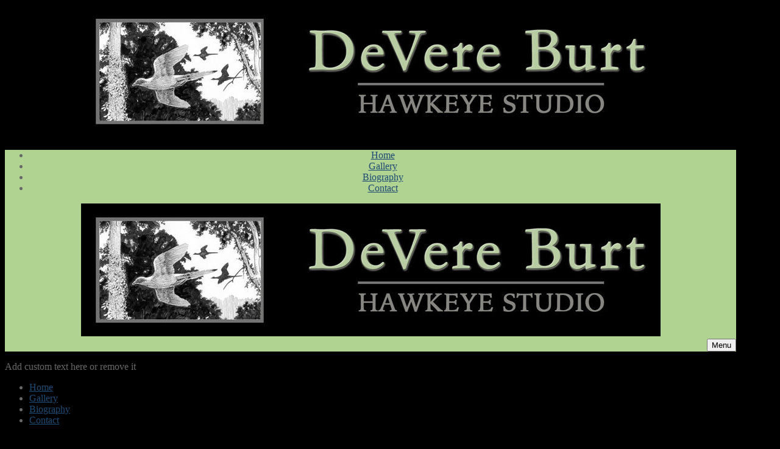

--- FILE ---
content_type: text/html; charset=UTF-8
request_url: https://devereburt.com/
body_size: 19004
content:
<!doctype html>
<html lang="en">
<head>
	<meta charset="UTF-8">
	<meta name="viewport" content="width=device-width, initial-scale=1, maximum-scale=10.0, user-scalable=yes">
	<link rel="profile" href="http://gmpg.org/xfn/11">
	<title>DeVere Burt &#8211; Hawkeye Studio</title>
<meta name='robots' content='max-image-preview:large' />
<link rel='dns-prefetch' href='//platform-api.sharethis.com' />
<link rel="alternate" type="application/rss+xml" title="DeVere Burt &raquo; Feed" href="http://devereburt.com/feed/" />
<link rel="alternate" type="application/rss+xml" title="DeVere Burt &raquo; Comments Feed" href="http://devereburt.com/comments/feed/" />
<link rel="alternate" title="oEmbed (JSON)" type="application/json+oembed" href="http://devereburt.com/wp-json/oembed/1.0/embed?url=http%3A%2F%2Fdevereburt.com%2F" />
<link rel="alternate" title="oEmbed (XML)" type="text/xml+oembed" href="http://devereburt.com/wp-json/oembed/1.0/embed?url=http%3A%2F%2Fdevereburt.com%2F&#038;format=xml" />
<style id='wp-img-auto-sizes-contain-inline-css' type='text/css'>
img:is([sizes=auto i],[sizes^="auto," i]){contain-intrinsic-size:3000px 1500px}
/*# sourceURL=wp-img-auto-sizes-contain-inline-css */
</style>
<style id='wp-emoji-styles-inline-css' type='text/css'>

	img.wp-smiley, img.emoji {
		display: inline !important;
		border: none !important;
		box-shadow: none !important;
		height: 1em !important;
		width: 1em !important;
		margin: 0 0.07em !important;
		vertical-align: -0.1em !important;
		background: none !important;
		padding: 0 !important;
	}
/*# sourceURL=wp-emoji-styles-inline-css */
</style>
<style id='wp-block-library-inline-css' type='text/css'>
:root{--wp-block-synced-color:#7a00df;--wp-block-synced-color--rgb:122,0,223;--wp-bound-block-color:var(--wp-block-synced-color);--wp-editor-canvas-background:#ddd;--wp-admin-theme-color:#007cba;--wp-admin-theme-color--rgb:0,124,186;--wp-admin-theme-color-darker-10:#006ba1;--wp-admin-theme-color-darker-10--rgb:0,107,160.5;--wp-admin-theme-color-darker-20:#005a87;--wp-admin-theme-color-darker-20--rgb:0,90,135;--wp-admin-border-width-focus:2px}@media (min-resolution:192dpi){:root{--wp-admin-border-width-focus:1.5px}}.wp-element-button{cursor:pointer}:root .has-very-light-gray-background-color{background-color:#eee}:root .has-very-dark-gray-background-color{background-color:#313131}:root .has-very-light-gray-color{color:#eee}:root .has-very-dark-gray-color{color:#313131}:root .has-vivid-green-cyan-to-vivid-cyan-blue-gradient-background{background:linear-gradient(135deg,#00d084,#0693e3)}:root .has-purple-crush-gradient-background{background:linear-gradient(135deg,#34e2e4,#4721fb 50%,#ab1dfe)}:root .has-hazy-dawn-gradient-background{background:linear-gradient(135deg,#faaca8,#dad0ec)}:root .has-subdued-olive-gradient-background{background:linear-gradient(135deg,#fafae1,#67a671)}:root .has-atomic-cream-gradient-background{background:linear-gradient(135deg,#fdd79a,#004a59)}:root .has-nightshade-gradient-background{background:linear-gradient(135deg,#330968,#31cdcf)}:root .has-midnight-gradient-background{background:linear-gradient(135deg,#020381,#2874fc)}:root{--wp--preset--font-size--normal:16px;--wp--preset--font-size--huge:42px}.has-regular-font-size{font-size:1em}.has-larger-font-size{font-size:2.625em}.has-normal-font-size{font-size:var(--wp--preset--font-size--normal)}.has-huge-font-size{font-size:var(--wp--preset--font-size--huge)}.has-text-align-center{text-align:center}.has-text-align-left{text-align:left}.has-text-align-right{text-align:right}.has-fit-text{white-space:nowrap!important}#end-resizable-editor-section{display:none}.aligncenter{clear:both}.items-justified-left{justify-content:flex-start}.items-justified-center{justify-content:center}.items-justified-right{justify-content:flex-end}.items-justified-space-between{justify-content:space-between}.screen-reader-text{border:0;clip-path:inset(50%);height:1px;margin:-1px;overflow:hidden;padding:0;position:absolute;width:1px;word-wrap:normal!important}.screen-reader-text:focus{background-color:#ddd;clip-path:none;color:#444;display:block;font-size:1em;height:auto;left:5px;line-height:normal;padding:15px 23px 14px;text-decoration:none;top:5px;width:auto;z-index:100000}html :where(.has-border-color){border-style:solid}html :where([style*=border-top-color]){border-top-style:solid}html :where([style*=border-right-color]){border-right-style:solid}html :where([style*=border-bottom-color]){border-bottom-style:solid}html :where([style*=border-left-color]){border-left-style:solid}html :where([style*=border-width]){border-style:solid}html :where([style*=border-top-width]){border-top-style:solid}html :where([style*=border-right-width]){border-right-style:solid}html :where([style*=border-bottom-width]){border-bottom-style:solid}html :where([style*=border-left-width]){border-left-style:solid}html :where(img[class*=wp-image-]){height:auto;max-width:100%}:where(figure){margin:0 0 1em}html :where(.is-position-sticky){--wp-admin--admin-bar--position-offset:var(--wp-admin--admin-bar--height,0px)}@media screen and (max-width:600px){html :where(.is-position-sticky){--wp-admin--admin-bar--position-offset:0px}}

/*# sourceURL=wp-block-library-inline-css */
</style><style id='global-styles-inline-css' type='text/css'>
:root{--wp--preset--aspect-ratio--square: 1;--wp--preset--aspect-ratio--4-3: 4/3;--wp--preset--aspect-ratio--3-4: 3/4;--wp--preset--aspect-ratio--3-2: 3/2;--wp--preset--aspect-ratio--2-3: 2/3;--wp--preset--aspect-ratio--16-9: 16/9;--wp--preset--aspect-ratio--9-16: 9/16;--wp--preset--color--black: #000000;--wp--preset--color--cyan-bluish-gray: #abb8c3;--wp--preset--color--white: #ffffff;--wp--preset--color--pale-pink: #f78da7;--wp--preset--color--vivid-red: #cf2e2e;--wp--preset--color--luminous-vivid-orange: #ff6900;--wp--preset--color--luminous-vivid-amber: #fcb900;--wp--preset--color--light-green-cyan: #7bdcb5;--wp--preset--color--vivid-green-cyan: #00d084;--wp--preset--color--pale-cyan-blue: #8ed1fc;--wp--preset--color--vivid-cyan-blue: #0693e3;--wp--preset--color--vivid-purple: #9b51e0;--wp--preset--gradient--vivid-cyan-blue-to-vivid-purple: linear-gradient(135deg,rgb(6,147,227) 0%,rgb(155,81,224) 100%);--wp--preset--gradient--light-green-cyan-to-vivid-green-cyan: linear-gradient(135deg,rgb(122,220,180) 0%,rgb(0,208,130) 100%);--wp--preset--gradient--luminous-vivid-amber-to-luminous-vivid-orange: linear-gradient(135deg,rgb(252,185,0) 0%,rgb(255,105,0) 100%);--wp--preset--gradient--luminous-vivid-orange-to-vivid-red: linear-gradient(135deg,rgb(255,105,0) 0%,rgb(207,46,46) 100%);--wp--preset--gradient--very-light-gray-to-cyan-bluish-gray: linear-gradient(135deg,rgb(238,238,238) 0%,rgb(169,184,195) 100%);--wp--preset--gradient--cool-to-warm-spectrum: linear-gradient(135deg,rgb(74,234,220) 0%,rgb(151,120,209) 20%,rgb(207,42,186) 40%,rgb(238,44,130) 60%,rgb(251,105,98) 80%,rgb(254,248,76) 100%);--wp--preset--gradient--blush-light-purple: linear-gradient(135deg,rgb(255,206,236) 0%,rgb(152,150,240) 100%);--wp--preset--gradient--blush-bordeaux: linear-gradient(135deg,rgb(254,205,165) 0%,rgb(254,45,45) 50%,rgb(107,0,62) 100%);--wp--preset--gradient--luminous-dusk: linear-gradient(135deg,rgb(255,203,112) 0%,rgb(199,81,192) 50%,rgb(65,88,208) 100%);--wp--preset--gradient--pale-ocean: linear-gradient(135deg,rgb(255,245,203) 0%,rgb(182,227,212) 50%,rgb(51,167,181) 100%);--wp--preset--gradient--electric-grass: linear-gradient(135deg,rgb(202,248,128) 0%,rgb(113,206,126) 100%);--wp--preset--gradient--midnight: linear-gradient(135deg,rgb(2,3,129) 0%,rgb(40,116,252) 100%);--wp--preset--font-size--small: 13px;--wp--preset--font-size--medium: 20px;--wp--preset--font-size--large: 36px;--wp--preset--font-size--x-large: 42px;--wp--preset--spacing--20: 0.44rem;--wp--preset--spacing--30: 0.67rem;--wp--preset--spacing--40: 1rem;--wp--preset--spacing--50: 1.5rem;--wp--preset--spacing--60: 2.25rem;--wp--preset--spacing--70: 3.38rem;--wp--preset--spacing--80: 5.06rem;--wp--preset--shadow--natural: 6px 6px 9px rgba(0, 0, 0, 0.2);--wp--preset--shadow--deep: 12px 12px 50px rgba(0, 0, 0, 0.4);--wp--preset--shadow--sharp: 6px 6px 0px rgba(0, 0, 0, 0.2);--wp--preset--shadow--outlined: 6px 6px 0px -3px rgb(255, 255, 255), 6px 6px rgb(0, 0, 0);--wp--preset--shadow--crisp: 6px 6px 0px rgb(0, 0, 0);}:where(.is-layout-flex){gap: 0.5em;}:where(.is-layout-grid){gap: 0.5em;}body .is-layout-flex{display: flex;}.is-layout-flex{flex-wrap: wrap;align-items: center;}.is-layout-flex > :is(*, div){margin: 0;}body .is-layout-grid{display: grid;}.is-layout-grid > :is(*, div){margin: 0;}:where(.wp-block-columns.is-layout-flex){gap: 2em;}:where(.wp-block-columns.is-layout-grid){gap: 2em;}:where(.wp-block-post-template.is-layout-flex){gap: 1.25em;}:where(.wp-block-post-template.is-layout-grid){gap: 1.25em;}.has-black-color{color: var(--wp--preset--color--black) !important;}.has-cyan-bluish-gray-color{color: var(--wp--preset--color--cyan-bluish-gray) !important;}.has-white-color{color: var(--wp--preset--color--white) !important;}.has-pale-pink-color{color: var(--wp--preset--color--pale-pink) !important;}.has-vivid-red-color{color: var(--wp--preset--color--vivid-red) !important;}.has-luminous-vivid-orange-color{color: var(--wp--preset--color--luminous-vivid-orange) !important;}.has-luminous-vivid-amber-color{color: var(--wp--preset--color--luminous-vivid-amber) !important;}.has-light-green-cyan-color{color: var(--wp--preset--color--light-green-cyan) !important;}.has-vivid-green-cyan-color{color: var(--wp--preset--color--vivid-green-cyan) !important;}.has-pale-cyan-blue-color{color: var(--wp--preset--color--pale-cyan-blue) !important;}.has-vivid-cyan-blue-color{color: var(--wp--preset--color--vivid-cyan-blue) !important;}.has-vivid-purple-color{color: var(--wp--preset--color--vivid-purple) !important;}.has-black-background-color{background-color: var(--wp--preset--color--black) !important;}.has-cyan-bluish-gray-background-color{background-color: var(--wp--preset--color--cyan-bluish-gray) !important;}.has-white-background-color{background-color: var(--wp--preset--color--white) !important;}.has-pale-pink-background-color{background-color: var(--wp--preset--color--pale-pink) !important;}.has-vivid-red-background-color{background-color: var(--wp--preset--color--vivid-red) !important;}.has-luminous-vivid-orange-background-color{background-color: var(--wp--preset--color--luminous-vivid-orange) !important;}.has-luminous-vivid-amber-background-color{background-color: var(--wp--preset--color--luminous-vivid-amber) !important;}.has-light-green-cyan-background-color{background-color: var(--wp--preset--color--light-green-cyan) !important;}.has-vivid-green-cyan-background-color{background-color: var(--wp--preset--color--vivid-green-cyan) !important;}.has-pale-cyan-blue-background-color{background-color: var(--wp--preset--color--pale-cyan-blue) !important;}.has-vivid-cyan-blue-background-color{background-color: var(--wp--preset--color--vivid-cyan-blue) !important;}.has-vivid-purple-background-color{background-color: var(--wp--preset--color--vivid-purple) !important;}.has-black-border-color{border-color: var(--wp--preset--color--black) !important;}.has-cyan-bluish-gray-border-color{border-color: var(--wp--preset--color--cyan-bluish-gray) !important;}.has-white-border-color{border-color: var(--wp--preset--color--white) !important;}.has-pale-pink-border-color{border-color: var(--wp--preset--color--pale-pink) !important;}.has-vivid-red-border-color{border-color: var(--wp--preset--color--vivid-red) !important;}.has-luminous-vivid-orange-border-color{border-color: var(--wp--preset--color--luminous-vivid-orange) !important;}.has-luminous-vivid-amber-border-color{border-color: var(--wp--preset--color--luminous-vivid-amber) !important;}.has-light-green-cyan-border-color{border-color: var(--wp--preset--color--light-green-cyan) !important;}.has-vivid-green-cyan-border-color{border-color: var(--wp--preset--color--vivid-green-cyan) !important;}.has-pale-cyan-blue-border-color{border-color: var(--wp--preset--color--pale-cyan-blue) !important;}.has-vivid-cyan-blue-border-color{border-color: var(--wp--preset--color--vivid-cyan-blue) !important;}.has-vivid-purple-border-color{border-color: var(--wp--preset--color--vivid-purple) !important;}.has-vivid-cyan-blue-to-vivid-purple-gradient-background{background: var(--wp--preset--gradient--vivid-cyan-blue-to-vivid-purple) !important;}.has-light-green-cyan-to-vivid-green-cyan-gradient-background{background: var(--wp--preset--gradient--light-green-cyan-to-vivid-green-cyan) !important;}.has-luminous-vivid-amber-to-luminous-vivid-orange-gradient-background{background: var(--wp--preset--gradient--luminous-vivid-amber-to-luminous-vivid-orange) !important;}.has-luminous-vivid-orange-to-vivid-red-gradient-background{background: var(--wp--preset--gradient--luminous-vivid-orange-to-vivid-red) !important;}.has-very-light-gray-to-cyan-bluish-gray-gradient-background{background: var(--wp--preset--gradient--very-light-gray-to-cyan-bluish-gray) !important;}.has-cool-to-warm-spectrum-gradient-background{background: var(--wp--preset--gradient--cool-to-warm-spectrum) !important;}.has-blush-light-purple-gradient-background{background: var(--wp--preset--gradient--blush-light-purple) !important;}.has-blush-bordeaux-gradient-background{background: var(--wp--preset--gradient--blush-bordeaux) !important;}.has-luminous-dusk-gradient-background{background: var(--wp--preset--gradient--luminous-dusk) !important;}.has-pale-ocean-gradient-background{background: var(--wp--preset--gradient--pale-ocean) !important;}.has-electric-grass-gradient-background{background: var(--wp--preset--gradient--electric-grass) !important;}.has-midnight-gradient-background{background: var(--wp--preset--gradient--midnight) !important;}.has-small-font-size{font-size: var(--wp--preset--font-size--small) !important;}.has-medium-font-size{font-size: var(--wp--preset--font-size--medium) !important;}.has-large-font-size{font-size: var(--wp--preset--font-size--large) !important;}.has-x-large-font-size{font-size: var(--wp--preset--font-size--x-large) !important;}
/*# sourceURL=global-styles-inline-css */
</style>

<style id='classic-theme-styles-inline-css' type='text/css'>
/*! This file is auto-generated */
.wp-block-button__link{color:#fff;background-color:#32373c;border-radius:9999px;box-shadow:none;text-decoration:none;padding:calc(.667em + 2px) calc(1.333em + 2px);font-size:1.125em}.wp-block-file__button{background:#32373c;color:#fff;text-decoration:none}
/*# sourceURL=/wp-includes/css/classic-themes.min.css */
</style>
<link rel='stylesheet' id='go-portfolio-magnific-popup-styles-css' href='http://devereburt.com/wp-content/plugins/go_portfolio/assets/plugins/magnific-popup/magnific-popup.css?ver=1.6.1' type='text/css' media='all' />
<link rel='stylesheet' id='go-portfolio-styles-css' href='http://devereburt.com/wp-content/plugins/go_portfolio/assets/css/go_portfolio_styles.css?ver=1.6.1' type='text/css' media='all' />
<link rel='stylesheet' id='font-awesome-css' href='http://devereburt.com/wp-content/themes/customify/assets/fonts/font-awesome/css/font-awesome.min.css?ver=5.0.0' type='text/css' media='all' />
<link rel='stylesheet' id='customify-style-css' href='http://devereburt.com/wp-content/themes/customify/style.min.css?ver=0.4.13' type='text/css' media='all' />
<style id='customify-style-inline-css' type='text/css'>
.customify-container, .layout-contained, .site-framed .site, .site-boxed .site { max-width: 1200px; } .main-layout-content .entry-content > .alignwide { width: calc( 1200px - 4em ); max-width: 100vw;  }.header-top .header--row-inner,body:not(.fl-builder-edit) .button,body:not(.fl-builder-edit) button:not(.menu-mobile-toggle, .components-button, .customize-partial-edit-shortcut-button),body:not(.fl-builder-edit) input[type="button"]:not(.ed_button),button.button,input[type="button"]:not(.ed_button, .components-button, .customize-partial-edit-shortcut-button),input[type="reset"]:not(.components-button, .customize-partial-edit-shortcut-button),input[type="submit"]:not(.components-button, .customize-partial-edit-shortcut-button),.pagination .nav-links > *:hover,.pagination .nav-links span,.nav-menu-desktop.style-full-height .primary-menu-ul > li.current-menu-item > a,.nav-menu-desktop.style-full-height .primary-menu-ul > li.current-menu-ancestor > a,.nav-menu-desktop.style-full-height .primary-menu-ul > li > a:hover,.posts-layout .readmore-button:hover{    background-color: #235787;}.posts-layout .readmore-button {color: #235787;}.pagination .nav-links > *:hover,.pagination .nav-links span,.entry-single .tags-links a:hover,.entry-single .cat-links a:hover,.posts-layout .readmore-button,.posts-layout .readmore-button:hover{    border-color: #235787;}.customify-builder-btn{    background-color: #c3512f;}body{    color: #686868;}abbr, acronym {    border-bottom-color: #686868;}a                {                    color: #1e4b75;}a:hover,a:focus,.link-meta:hover, .link-meta a:hover{    color: #111111;}h2 + h3,.comments-area h2 + .comments-title,.h2 + h3,.comments-area .h2 + .comments-title,.page-breadcrumb {    border-top-color: #eaecee;}blockquote,.site-content .widget-area .menu li.current-menu-item > a:before{    border-left-color: #eaecee;}@media screen and (min-width: 64em) {    .comment-list .children li.comment {        border-left-color: #eaecee;    }    .comment-list .children li.comment:after {        background-color: #eaecee;    }}.page-titlebar, .page-breadcrumb,.posts-layout .entry-inner {    border-bottom-color: #eaecee;}.header-search-form .search-field,.entry-content .page-links a,.header-search-modal,.pagination .nav-links > *,.entry-footer .tags-links a, .entry-footer .cat-links a,.search .content-area article,.site-content .widget-area .menu li.current-menu-item > a,.posts-layout .entry-inner,.post-navigation .nav-links,article.comment .comment-meta,.widget-area .widget_pages li a, .widget-area .widget_categories li a, .widget-area .widget_archive li a, .widget-area .widget_meta li a, .widget-area .widget_nav_menu li a, .widget-area .widget_product_categories li a, .widget-area .widget_recent_entries li a, .widget-area .widget_rss li a,.widget-area .widget_recent_comments li{    border-color: #eaecee;}.header-search-modal::before {    border-top-color: #eaecee;    border-left-color: #eaecee;}@media screen and (min-width: 48em) {    .content-sidebar.sidebar_vertical_border .content-area {        border-right-color: #eaecee;    }    .sidebar-content.sidebar_vertical_border .content-area {        border-left-color: #eaecee;    }    .sidebar-sidebar-content.sidebar_vertical_border .sidebar-primary {        border-right-color: #eaecee;    }    .sidebar-sidebar-content.sidebar_vertical_border .sidebar-secondary {        border-right-color: #eaecee;    }    .content-sidebar-sidebar.sidebar_vertical_border .sidebar-primary {        border-left-color: #eaecee;    }    .content-sidebar-sidebar.sidebar_vertical_border .sidebar-secondary {        border-left-color: #eaecee;    }    .sidebar-content-sidebar.sidebar_vertical_border .content-area {        border-left-color: #eaecee;        border-right-color: #eaecee;    }    .sidebar-content-sidebar.sidebar_vertical_border .content-area {        border-left-color: #eaecee;        border-right-color: #eaecee;    }}article.comment .comment-post-author {background: #6d6d6d;}.pagination .nav-links > *,.link-meta,.link-meta a,.color-meta,.entry-single .tags-links:before,.entry-single .cats-links:before{    color: #6d6d6d;}h1, h2, h3, h4, h5, h6 { color: #d8d8d8;}.site-content .widget-title { color: #444444;}#page-cover {background-image: url("http://devereburt.com/wp-content/themes/customify/assets/images/default-cover.jpg");}.header--row:not(.header--transparent).header-top .header--row-inner  {background-color: #000000;} .header--row:not(.header--transparent).header-main .header--row-inner  {background-color: #b1d392;} .sub-menu .li-duplicator {display:none !important;}.header-search_icon-item .header-search-modal  {border-style: solid;} .header-search_icon-item .search-field  {border-style: solid;} .dark-mode .header-search_box-item .search-form-fields, .header-search_box-item .search-form-fields  {border-style: solid;} body  {background-color: #000000;} .site-content .content-area  {background-color: #000000;} /* CSS for desktop */#sidebar-secondary, #sidebar-primary, #main {padding-top: 0px;padding-bottom: 0px;}#page-cover {text-align: center;}#page-cover .page-cover-inner {min-height: 300px;}#page-titlebar {text-align: center;}.header--row.header-top .customify-grid, .header--row.header-top .style-full-height .primary-menu-ul > li > a {min-height: 33px;}.header--row.header-main .customify-grid, .header--row.header-main .style-full-height .primary-menu-ul > li > a {min-height: 47px;}.header--row.header-bottom .customify-grid, .header--row.header-bottom .style-full-height .primary-menu-ul > li > a {min-height: 55px;}.header--row .builder-item--logo, .builder-item.builder-item--group .item--inner.builder-item--logo {margin-top: 0px;margin-right: 0px;margin-bottom: 0px;margin-left: 0px;}.header--row .builder-first--logo {text-align: center;}.header--row .builder-first--nav-icon {text-align: right;}.header-search_icon-item .search-submit {margin-left: -40px;}.header-search_box-item .search-submit{margin-left: -40px;} .header-search_box-item .woo_bootster_search .search-submit{margin-left: -40px;} .header-search_box-item .header-search-form button.search-submit{margin-left:-40px;}.header--row .builder-first--primary-menu {text-align: center;}/* CSS for tablet */@media screen and (max-width: 1024px) { #page-cover .page-cover-inner {min-height: 250px;}.header--row .builder-first--nav-icon {text-align: right;}.header-search_icon-item .search-submit {margin-left: -40px;}.header-search_box-item .search-submit{margin-left: -40px;} .header-search_box-item .woo_bootster_search .search-submit{margin-left: -40px;} .header-search_box-item .header-search-form button.search-submit{margin-left:-40px;} }/* CSS for mobile */@media screen and (max-width: 568px) { #page-cover .page-cover-inner {min-height: 200px;}.header--row.header-top .customify-grid, .header--row.header-top .style-full-height .primary-menu-ul > li > a {min-height: 33px;}.header--row .builder-first--nav-icon {text-align: right;}.header-search_icon-item .search-submit {margin-left: -40px;}.header-search_box-item .search-submit{margin-left: -40px;} .header-search_box-item .woo_bootster_search .search-submit{margin-left: -40px;} .header-search_box-item .header-search-form button.search-submit{margin-left:-40px;} }
/*# sourceURL=customify-style-inline-css */
</style>
<script type="text/javascript" src="http://devereburt.com/wp-includes/js/jquery/jquery.min.js?ver=3.7.1" id="jquery-core-js"></script>
<script type="text/javascript" src="http://devereburt.com/wp-includes/js/jquery/jquery-migrate.min.js?ver=3.4.1" id="jquery-migrate-js"></script>
<script type="text/javascript" src="http://devereburt.com/wp-content/plugins/slider/js/jssor.js?ver=6.9" id="reslide_jssor_front-js"></script>
<script type="text/javascript" src="http://devereburt.com/wp-content/plugins/slider/js/helper.js?ver=6.9" id="reslide_helper_script_front_end-js"></script>
<script type="text/javascript" src="http://devereburt.com/wp-content/plugins/slider/js/rslightbox.js?ver=6.9" id="reslide_rslightbox-js"></script>
<script type="text/javascript" src="//platform-api.sharethis.com/js/sharethis.js#source=googleanalytics-wordpress#product=ga&amp;property=5f0da57b07173c001253116b" id="googleanalytics-platform-sharethis-js"></script>
<link rel="https://api.w.org/" href="http://devereburt.com/wp-json/" /><link rel="alternate" title="JSON" type="application/json" href="http://devereburt.com/wp-json/wp/v2/pages/18" /><link rel="EditURI" type="application/rsd+xml" title="RSD" href="http://devereburt.com/xmlrpc.php?rsd" />
<meta name="generator" content="WordPress 6.9" />
<link rel="canonical" href="http://devereburt.com/" />
<link rel='shortlink' href='http://devereburt.com/' />
<style type="text/css">.recentcomments a{display:inline !important;padding:0 !important;margin:0 !important;}</style><script>
(function() {
	(function (i, s, o, g, r, a, m) {
		i['GoogleAnalyticsObject'] = r;
		i[r] = i[r] || function () {
				(i[r].q = i[r].q || []).push(arguments)
			}, i[r].l = 1 * new Date();
		a = s.createElement(o),
			m = s.getElementsByTagName(o)[0];
		a.async = 1;
		a.src = g;
		m.parentNode.insertBefore(a, m)
	})(window, document, 'script', 'https://google-analytics.com/analytics.js', 'ga');

	ga('create', 'UA-90556449-1', 'auto');
			ga('send', 'pageview');
	})();
</script>
<link rel="icon" href="http://devereburt.com/wp-content/uploads/2016/12/cropped-deveres-logo-LH-32x32.jpg" sizes="32x32" />
<link rel="icon" href="http://devereburt.com/wp-content/uploads/2016/12/cropped-deveres-logo-LH-192x192.jpg" sizes="192x192" />
<link rel="apple-touch-icon" href="http://devereburt.com/wp-content/uploads/2016/12/cropped-deveres-logo-LH-180x180.jpg" />
<meta name="msapplication-TileImage" content="http://devereburt.com/wp-content/uploads/2016/12/cropped-deveres-logo-LH-270x270.jpg" />
</head>

<body class="home wp-singular page-template-default page page-id-18 wp-custom-logo wp-theme-customify content main-layout-content site-boxed menu_sidebar_slide_left">
<div id="page" class="site box-shadow">
	<a class="skip-link screen-reader-text" href="#site-content">Skip to content</a>
	<a class="close is-size-medium  close-panel close-sidebar-panel" href="#">
        <span class="hamburger hamburger--squeeze is-active">
            <span class="hamburger-box">
              <span class="hamburger-inner"><span class="screen-reader-text">Menu</span></span>
            </span>
        </span>
        <span class="screen-reader-text">Close</span>
        </a><header id="masthead" class="site-header header-"><div id="masthead-inner" class="site-header-inner">							<div  class="header-top header--row hide-on-mobile hide-on-tablet layout-full-contained"  id="cb-row--header-top"  data-row-id="top"  data-show-on="desktop">
								<div class="header--row-inner header-top-inner dark-mode">
									<div class="customify-container">
										<div class="customify-grid  customify-grid-middle"><div class="customify-col-12_md-12_sm-12 builder-item builder-first--logo" data-push-left=""><div class="item--inner builder-item--logo" data-section="title_tagline" data-item-id="logo" >		<div class="site-branding logo-top">
						<a href="http://devereburt.com/" class="logo-link" rel="home" itemprop="url">
				<img class="site-img-logo" src="http://devereburt.com/wp-content/uploads/2021/01/cropped-Devere-burt-header2.jpg" alt="DeVere Burt">
							</a>
					</div><!-- .site-branding -->
		</div></div></div>									</div>
								</div>
							</div>
														<div  class="header-main header--row layout-full-contained"  id="cb-row--header-main"  data-row-id="main"  data-show-on="desktop mobile">
								<div class="header--row-inner header-main-inner light-mode">
									<div class="customify-container">
										<div class="customify-grid cb-row--desktop hide-on-mobile hide-on-tablet customify-grid-middle"><div class="customify-col-12_md-12_sm-12 builder-item builder-first--primary-menu" data-push-left=""><div class="item--inner builder-item--primary-menu has_menu" data-section="header_menu_primary" data-item-id="primary-menu" ><nav  id="site-navigation-main-desktop" class="site-navigation primary-menu primary-menu-main nav-menu-desktop primary-menu-desktop style-border-bottom"><ul id="menu-menu-1" class="primary-menu-ul menu nav-menu"><li id="menu-item--main-desktop-38" class="menu-item menu-item-type-post_type menu-item-object-page menu-item-home current-menu-item page_item page-item-18 current_page_item menu-item-38"><a href="http://devereburt.com/" aria-current="page"><span class="link-before">Home</span></a></li>
<li id="menu-item--main-desktop-42" class="menu-item menu-item-type-post_type menu-item-object-page menu-item-42"><a href="http://devereburt.com/gallery/"><span class="link-before">Gallery</span></a></li>
<li id="menu-item--main-desktop-39" class="menu-item menu-item-type-post_type menu-item-object-page menu-item-39"><a href="http://devereburt.com/biography/"><span class="link-before">Biography</span></a></li>
<li id="menu-item--main-desktop-40" class="menu-item menu-item-type-post_type menu-item-object-page menu-item-40"><a href="http://devereburt.com/contact/"><span class="link-before">Contact</span></a></li>
</ul></nav></div></div></div><div class="cb-row--mobile hide-on-desktop customify-grid customify-grid-middle"><div class="customify-col-5_md-5_sm-5 builder-item builder-first--logo" data-push-left=""><div class="item--inner builder-item--logo" data-section="title_tagline" data-item-id="logo" >		<div class="site-branding logo-top">
						<a href="http://devereburt.com/" class="logo-link" rel="home" itemprop="url">
				<img class="site-img-logo" src="http://devereburt.com/wp-content/uploads/2021/01/cropped-Devere-burt-header2.jpg" alt="DeVere Burt">
							</a>
					</div><!-- .site-branding -->
		</div></div><div class="customify-col-3_md-3_sm-3 builder-item builder-first--nav-icon" data-push-left="off-4"><div class="item--inner builder-item--nav-icon" data-section="header_menu_icon" data-item-id="nav-icon" >		<button type="button" class="menu-mobile-toggle item-button is-size-desktop-medium is-size-tablet-medium is-size-mobile-medium"  aria-label="nav icon">
			<span class="hamburger hamburger--squeeze">
				<span class="hamburger-box">
					<span class="hamburger-inner"></span>
				</span>
			</span>
			<span class="nav-icon--label hide-on-tablet hide-on-mobile">Menu</span></button>
		</div></div></div>									</div>
								</div>
							</div>
							<div id="header-menu-sidebar" class="header-menu-sidebar menu-sidebar-panel dark-mode"><div id="header-menu-sidebar-bg" class="header-menu-sidebar-bg"><div id="header-menu-sidebar-inner" class="header-menu-sidebar-inner"><div class="builder-item-sidebar mobile-item--html"><div class="item--inner" data-item-id="html" data-section="header_html"><div class="builder-header-html-item item--html"><p>Add custom text here or remove it</p>
</div></div></div><div class="builder-item-sidebar mobile-item--primary-menu mobile-item--menu "><div class="item--inner" data-item-id="primary-menu" data-section="header_menu_primary"><nav  id="site-navigation-sidebar-mobile" class="site-navigation primary-menu primary-menu-sidebar nav-menu-mobile primary-menu-mobile style-border-bottom"><ul id="menu-menu-1" class="primary-menu-ul menu nav-menu"><li id="menu-item--sidebar-mobile-38" class="menu-item menu-item-type-post_type menu-item-object-page menu-item-home current-menu-item page_item page-item-18 current_page_item menu-item-38"><a href="http://devereburt.com/" aria-current="page"><span class="link-before">Home</span></a></li>
<li id="menu-item--sidebar-mobile-42" class="menu-item menu-item-type-post_type menu-item-object-page menu-item-42"><a href="http://devereburt.com/gallery/"><span class="link-before">Gallery</span></a></li>
<li id="menu-item--sidebar-mobile-39" class="menu-item menu-item-type-post_type menu-item-object-page menu-item-39"><a href="http://devereburt.com/biography/"><span class="link-before">Biography</span></a></li>
<li id="menu-item--sidebar-mobile-40" class="menu-item menu-item-type-post_type menu-item-object-page menu-item-40"><a href="http://devereburt.com/contact/"><span class="link-before">Contact</span></a></li>
</ul></nav></div></div></div></div></div></div></header>	<div id="site-content" class="site-content">
		<div class="customify-container">
			<div class="customify-grid">
				<main id="main" class="content-area customify-col-12">
						<div class="content-inner">
		<article id="post-18" class="post-18 page type-page status-publish hentry">
	
	<div class="entry-content">
		<p>&nbsp;</p>
<!-- Construct js Slider -->
<script>
	var reslider3  = {
		id: '3',
		name: 'home',
		params:JSON.parse('{"lightbox":"0","slide_effect":"effect_1","open_close_effect":"none","arrows_style":"arrows_1","imageframes":"0","imagefilters":"0","sortimagesby":"0","sharing":{"show":{"facebook":0,"twitter":0,"googleplus":0,"pinterest":0,"linkedin":0,"tumblr":0},"type":0},"rightclickprotection":1,"autoplay":1,"pauseonhover":1,"behavior":1,"effect":{"type":0,"duration":1801,"interval":1800},"thumbnails":{"show":0,"positioning":0},"custom":{"type":"button","show":1,"style":{"width":"100","height":"50","left":"100px","top":"200px","color":"000000","opacity":"50","font":{"size":"14"},"border":{"color":"3478FF","width":"2","radius":"10"},"background":{"color":"E8FF81","hover":"30FF4F"}}},"title":{"show":0,"position":"1","style":{"width":150,"height":50,"left":"10px","top":"20px","color":"FFFFFF","opacity":70,"font":{"size":16},"border":{"color":"FFFFFF","width":0,"radius":2},"background":{"color":"CCCCCC","hover":"000000"}}},"description":{"show":0,"position":"1","style":{"width":200,"height":60,"left":"170px","top":"20px","color":"FFFFFF","opacity":70,"font":{"size":14},"border":{"color":"FFFFFF","width":0,"radius":2},"background":{"color":"CCCCCC","hover":"000000"}}},"arrows":{"show":2,"type":1,"style":{"background":{"width":"49","height":"49","left":"91px 46px","right":"-44px 1px","hover":{"left":"91px 46px","right":"-44px 1px"},"free":{"width":"49","height":"49","left":"91px 46px","right":"-44px 1px","hover":{"left":"91px 46px","right":"-44px 1px"}}}}},"bullets":{"show":2,"type":"0","position":0,"autocenter":"0","rows":1,"s_x":10,"s_y":10,"orientation":1,"style":{"background":{"width":"60","height":"60","color":{"hover":"646464","active":"30FF4F","link":"CCCCCC"}},"position":{"top":"16px","left":"10px","free":{"top":"16px","left":"10px"}}}}}'),
		style:JSON.parse('{"background":"blue;","border":"1px solid red;","color":"yellow","width":"900","height":"500","marginLeft":"0","marginRight":"0","marginTop":"0","marginBottom":"0"}'),
		custom:JSON.parse('{}'),
		count: '3',
		slides:{}
	};
		reslider3['slides']['slide'+'13'] = {};
		reslider3['slides']['slide'+'13']['id'] = '13';
		reslider3.slides['slide'+'13']['title'] = 'DeVere Burt home1';
		reslider3.slides['slide'+'13']['description'] = '';
		reslider3.slides['slide'+'13']['image_link'] = '';
		reslider3.slides['slide'+'13']['url'] = 'http://devereburt.com/wp-content/uploads/2017/01/DeVere-Burt-home1.jpg';
		reslider3.slides['slide'+'13']['type'] = '';
		reslider3.slides['slide'+'13']['custom'] = JSON.parse('{}');
		reslider3['slides']['slide'+'12'] = {};
		reslider3['slides']['slide'+'12']['id'] = '12';
		reslider3.slides['slide'+'12']['title'] = 'DeVere Burt home2';
		reslider3.slides['slide'+'12']['description'] = '';
		reslider3.slides['slide'+'12']['image_link'] = '';
		reslider3.slides['slide'+'12']['url'] = 'http://devereburt.com/wp-content/uploads/2017/01/DeVere-Burt-home2.jpg';
		reslider3.slides['slide'+'12']['type'] = '';
		reslider3.slides['slide'+'12']['custom'] = JSON.parse('{}');
		reslider3['slides']['slide'+'11'] = {};
		reslider3['slides']['slide'+'11']['id'] = '11';
		reslider3.slides['slide'+'11']['title'] = 'Seascape_Burt 015';
		reslider3.slides['slide'+'11']['description'] = '';
		reslider3.slides['slide'+'11']['image_link'] = '';
		reslider3.slides['slide'+'11']['url'] = 'http://devereburt.com/wp-content/uploads/2017/01/DeVere-Burt-home3.jpg';
		reslider3.slides['slide'+'11']['type'] = '';
		reslider3.slides['slide'+'11']['custom'] = JSON.parse('{}');
</script>
		<div id="slider3_container_">
			<div class="frame_container_3">
				<div id="slider3_container" jssor-slider="false" style="width: 900px; height: 500px;">
		<div data-u="loading" class="reslide_loading">
			<div></div>
		</div>
		  <!-- Slides Container -->
			<div data-u="slides" class=" reslide_slides">
							<div class="slide3_13">
												<img decoding="async" class="image_13" src="http://devereburt.com/wp-content/uploads/2017/01/DeVere-Burt-home1.jpg"
								 alt="http://devereburt.com/wp-content/uploads/2017/01/DeVere-Burt-home1.jpg"/>
											
								</div>
							<div class="slide3_12">
												<img decoding="async" class="image_12" src="http://devereburt.com/wp-content/uploads/2017/01/DeVere-Burt-home2.jpg"
								 alt="http://devereburt.com/wp-content/uploads/2017/01/DeVere-Burt-home2.jpg"/>
											
								</div>
							<div class="slide3_11">
												<img decoding="async" class="image_11" src="http://devereburt.com/wp-content/uploads/2017/01/DeVere-Burt-home3.jpg"
								 alt="http://devereburt.com/wp-content/uploads/2017/01/DeVere-Burt-home3.jpg"/>
											
								</div>
						</div>
						<!--#region Bullet Navigator Skin Begin -->


			<!-- bullet navigator container -->
			<div data-u="navigator" class=" reslide_navigator" style="bottom: 16px; right: 10px;">
				<!-- bullet navigator item prototype -->
				<div data-u="prototype" class="reslide_dot"></div>
			</div>
			<!--#endregion Bullet Navigator Skin End -->
			<!-- Arrow Left -->
			<span data-u="arrowleft" class=" reslide_arrow_left" style="top: 123px; left: 8px;">
			</span>
			<!-- Arrow Right -->
			<span data-u="arrowright" class=" reslide_arrow_right" style="top: 123px; right: 8px;">
			</span>
			<!-- Trigger -->
				<div data-u="thumbnavigator" class="reslide-thumbnail3" style="right: 0px; bottom: 0px;">
					<!-- Thumbnail Item Skin Begin -->
					<div data-u="slides" style=" bottom: 25px; right: 30px;cursor: default;">
						<div data-u="prototype" class="p">
							<div class=w><div data-u="thumbnailtemplate" class="t"></div></div>
							<div class=c></div>
						</div>
					</div>
					<!-- Thumbnail Item Skin End -->
				</div>
		</div>
			</div>
		</div>
	
       	<style>

/* Lightbox styles */

.lightbox_iframe_cover {position:absolute;width:100%;height:100%;z-index:999}
a.slider_lightbox > div {width: 100% !important; height: 100% !important; padding: 0 !important}
.rwd-object{border:10px solid white}
.rwd-icon{speak:none;font-style:normal;font-weight:400;font-variant:normal;text-transform:none;line-height:1;-webkit-font-smoothing:antialiased;-moz-osx-font-smoothing:grayscale}
.rwd-arrows .rwd-next,.rwd-arrows .rwd-prev{background-color:rgba(0,0,0,.9);border-radius:2px;color:#999;cursor:pointer;display:block;font-size:22px;margin-top:-10px;padding:8px 8px 7px;position:absolute;z-index:1080}
.rwd-arrows .rwd-next.disabled,.rwd-arrows .rwd-prev.disabled{pointer-events:none;opacity:.5}
.rwd-toolbar{z-index:1082;left:0;position:absolute;top:0;width:100%}
.rwd-bar .rwd-icon,.rwd-toolbar .rwd-icon{cursor:pointer;color:#999;float:right;font-size:24px;line-height:27px;text-align:center;text-decoration:none!important;outline:0;-webkit-transition:color .2s linear;-o-transition:color .2s linear;transition:color .2s linear}
.rwd-bar .rwd-icon{position:absolute;bottom:0;z-index:1081}
.rwd-icon svg{cursor:pointer}
.rwd-bar .rwd-icon:hover,.rwd-toolbar .rwd-icon:hover{color:#FFF}
.rwd-bar .rwd-icon0:hover,.rwd-toolbar .rwd-icon0:hover,.rwd-arrows .rwd-icon0:hover{color:#000}
.rwd-arrows .rwd-prev, .rwd-arrows .rwd-next, .rwd-close {width: 46px;height: 46px;background:url(http://devereburt.com/wp-content/plugins/slider/Front_images/arrows/rslightbox_arrows.png);}
.rwd-arrows.arrows_1 .rwd-next {background-position: 227px 164px;}
.rwd-arrows.arrows_1 .rwd-prev {background-position: 277px 164px;}
.rwd-close.arrows_1 {width: 25px;height: 25px;background-position: 266px 194px;background-color: #fff;border-radius: 50%;}
.rwd-arrows.arrows_2 .rwd-next {background-position: 227px 110px;}
.rwd-arrows.arrows_2 .rwd-prev {background-position: 277px 110px;}
.rwd-close.arrows_2 {width: 25px;height: 25px;background-position: 266px 194px;background-color: #fff;border-radius: 50%;}
.rwd-arrows.arrows_3 .rwd-next {background-position: 227px 63px;}
.rwd-arrows.arrows_3 .rwd-prev {background-position: 277px 63px;}
.rwd-close.arrows_3 {width: 25px;height: 25px;background-position: 217px 195px;background-color: #fff;border-radius: 50%;}
.rwd-arrows.arrows_4 .rwd-next {background-position: 90px 167px;}
.rwd-arrows.arrows_4 .rwd-prev {background-position: 131px 167px;}
.rwd-close.arrows_4 {width: 30px;height: 30px;background-position: 38px 158px;}
.rwd-arrows.arrows_5 .rwd-next {background-position: 97px 108px;}
.rwd-arrows.arrows_5 .rwd-prev {background-position: 140px 108px;}
.rwd-close.arrows_5 {width: 25px;height: 25px;background-position: 43px 100px;}
.rwd-arrows.arrows_6 .rwd-next {background-position: 95px 63px;}
.rwd-arrows.arrows_6 .rwd-prev {background-position: 139px 63px;}
.rwd-close.arrows_6 {width: 35px;height: 35px;background-position: 48px 57px;}
.barCont{background:rgba(0,0,0,.9);width:100%;height:45px;position:absolute;bottom:0;z-index:1071}
#rwd-counter{color:#999;display:inline-block;font-size:16px;padding-top:12px;vertical-align:middle}
.rwd-bar #rwd-counter{position:absolute;bottom:11px;left:50%;transform:translateX(-50%);z-index:1090}
.rwd-next,.rwd-prev,.rwd-toolbar{opacity:1;-webkit-transition:-webkit-transform .35s cubic-bezier(0,0,.25,1) 0s,opacity .35s cubic-bezier(0,0,.25,1) 0s,color .2s linear;-moz-transition:-moz-transform .35s cubic-bezier(0,0,.25,1) 0s,opacity .35s cubic-bezier(0,0,.25,1) 0s,color .2s linear;-o-transition:-o-transform .35s cubic-bezier(0,0,.25,1) 0s,opacity .35s cubic-bezier(0,0,.25,1) 0s,color .2s linear;transition:transform .35s cubic-bezier(0,0,.25,1) 0s,opacity .35s cubic-bezier(0,0,.25,1) 0s,color .2s linear}
.rwd-cont .rwd-video-cont{display:inline-block;vertical-align:middle;max-width:1140px;max-height:100%;width:100%;padding:0 5px;top:50%;transform:translateY(-50%);position:relative}
.rwd-cont .rwd-container,.rwd-cont .rwd-image{max-width:100%;max-height:100%;transform:translateY(-50%);-ms-transform: translateY(-50%);-webkit-transform: translateY(-50%);-moz-transform: translateY(-50%);-o-transform: translateY(-50%);}
.rwd-cont .rwd-video{width:100%;height:0;padding-bottom:56.25%;overflow:hidden;position:relative}
.rwd-cont .rwd-video .rwd-object{display:inline-block;position:absolute;top:0;left:0;width:100%!important;height:100%!important}
.rwd-cont .rwd-video .rwd-video-play{width:84px;height:59px;position:absolute;left:50%;top:50%;margin-left:-42px;margin-top:-30px;z-index:1080;cursor:pointer}
.rwd-cont .rwd-video-object{width:100%!important;height:100%!important;position:absolute;top:0;left:0}
.rwd-cont .rwd-has-video .rwd-video-object{visibility:hidden}
.rwd-cont .rwd-has-video.rwd-video-playing .rwd-object,.rwd-cont .rwd-has-video.rwd-video-playing .rwd-video-play{display:none}
.rwd-cont .rwd-has-video.rwd-video-playing .rwd-video-object{visibility:visible}
.rwd-autoplay-button{left:50px}
.rwd-autoplay-button > .pause_bg{display:none}
.rwd-cont .rwd-caret{border-left:10px solid transparent;border-right:10px solid transparent;border-top:10px dashed;bottom:-10px;display:inline-block;height:0;left:50%;margin-left:-5px;position:absolute;vertical-align:middle;width:0}
.rwd-cont{width:100%;height:100%;position:fixed;top:0;left:0;z-index:9999999;opacity:0;-webkit-transition:opacity .15s ease 0s;-o-transition:opacity .15s ease 0s;transition:opacity .15s ease 0s}
.rwd-cont *{-webkit-box-sizing:border-box;-moz-box-sizing:border-box;box-sizing:border-box}
.rwd-cont.rwd-visible{opacity:1}
.rwd-cont.rwd-support .rwd-item.rwd-current,.rwd-cont.rwd-support .rwd-item.rwd-next-slide,.rwd-cont.rwd-support .rwd-item.rwd-prev-slide{-webkit-transition-duration:inherit!important;transition-duration:inherit!important;-webkit-transition-timing-function:inherit!important;transition-timing-function:inherit!important}
.rwd-cont .rwd-container{height:100%;width:100%;position:relative;overflow:hidden;margin-left:auto;margin-right:auto;top:50%;overflow:inherit}
.rwd-cont .cont-inner{width:100%;height:100%;position:absolute;left:0;top:0;white-space:nowrap}
.rwd-cont .contInner{width:40%;height:100%;position:absolute;left:60%;white-space:nowrap;z-index: 1200;background: black}
.rwd-cont.rwd-noSupport .rwd-current,.rwd-cont.rwd-support .rwd-current,.rwd-cont.rwd-support .rwd-next-slide,.rwd-cont.rwd-support .rwd-prev-slide{display:inline-block!important}
.rwd-cont .rwd-img-wrap,.rwd-cont .rwd-item{display:inline-block;text-align:center;position:absolute;width:100%;height:100%}
.rwd-cont .rwd-img-wrap{position:absolute;padding:0 5px;left:0;right:0;top:0;bottom:0}
.rwd-cont .rwd-item.rwd-complete{background-image:none}
.rwd-cont .rwd-item.rwd-current{z-index:1060}
.rwd-cont .rwd-image{display:inline-block;vertical-align:middle;width:auto !important;height:auto !important;top:50%;position:relative}
.rwd-cont.rwd-show-after-load .rwd-item .rwd-object,.rwd-cont.rwd-show-after-load .rwd-item .rwd-video-play{opacity:0;-webkit-transition:opacity .15s ease 0s;-o-transition:opacity .15s ease 0s;transition:opacity .15s ease 0s}
.rwd-cont.rwd-show-after-load .rwd-item.rwd-complete .rwd-object,.rwd-cont.rwd-show-after-load .rwd-item.rwd-complete .rwd-video-play{opacity:1}
.rwd-overlay{position:fixed;top:0;left:0;right:0;bottom:0;z-index:9999997;background:rgba(0,0,0,.7);opacity:0;-webkit-transition:opacity .15s ease 0s;-o-transition:opacity .15s ease 0s;transition:opacity .15s ease 0s}
.rwd-overlay.in{opacity:1}
.rwd-container .rwd-thumb-cont {position: absolute;width: 100%;z-index: 1080}
.rwd-container .rwd-thumb {padding: 10px 0;height: 100%}
.rwd-container .rwd-thumb-item {border-radius: 5px;float: left;overflow: hidden;cursor: pointer;height: 100%;margin-bottom: 5px;}
@media (min-width: 768px) {.rwd-container .rwd-thumb-item {-webkit-transition: border-color 0.25s ease;-o-transition: border-color 0.25s ease;transition: border-color 0.25s ease;}}
.rwd-container .rwd-thumb-item img {width: 100%;height: 100%;object-fit: cover;}
.rwd-container .rwd-toggle-thumb {background-color: #0D0A0A;border-radius: 2px 2px 0 0;color: #999;cursor: pointer;font-size: 24px;height: 39px;line-height: 27px; padding: 5px 0;position: absolute;left: 20px;text-align: center;top: -39px;width: 50px;}

/* Open/Close effects */
.rwd-container.open_1 {animation: unfoldIn 1s cubic-bezier(0.165, 0.840, 0.440, 1.000);}
.rwd-container.close_1 {animation: unfoldOut 1s .3s cubic-bezier(0.165, 0.840, 0.440, 1.000);}
@keyframes unfoldIn {0% {transform: translateY(-50%) scaleY(.002);}50% {transform: translateY(-50%) scaleY(.002);}100% {transform: translateY(-50%) scaleY(1);}}
@keyframes unfoldOut {0% {transform: translateY(-50%) scaleY(1);}50% {transform: translateY(-50%) scaleY(.002);}100% {transform: translateY(-50%) scaleY(.002);}}
.rwd-container.open_2 {animation: blowUpIn .5s cubic-bezier(0.165, 0.840, 0.440, 1.000);}
.rwd-container.close_2 {animation: blowUpOut .5s cubic-bezier(0.165, 0.840, 0.440, 1.000);}
@keyframes blowUpIn {0% {transform: translateY(-50%) scale(0);}100% {transform: translateY(-50%) scale(1);}}
@keyframes blowUpOut {0% {transform: translateY(-50%) scale(1);opacity:1;}100% {transform: translateY(-50%) scale(0);opacity:0;}}
.rwd-container.open_3 {animation: roadRunnerIn .3s cubic-bezier(0.165, 0.840, 0.440, 1.000);}
.rwd-container.close_3 {animation: roadRunnerOut .5s cubic-bezier(0.165, 0.840, 0.440, 1.000);}
@keyframes roadRunnerIn {0% {transform:translate(-1500px, -50%) skewX(50deg) scaleX(1.3);}70% {transform:translate(30px, -50%) skewX(-25deg) scaleX(.9);}100% {transform:translate(0px, -50%) skewX(0deg) scaleX(1);}}
@keyframes roadRunnerOut {0% {transform:translate(0px, -50%) skewX(0deg) scaleX(1);}30% {transform:translate(-30px, -50%) skewX(-25deg) scaleX(.9);}100% {transform:translate(1500px, -50%) skewX(50deg) scaleX(1.3);}}
.rwd-container.open_4 {animation: runnerIn .3s cubic-bezier(0.165, 0.840, 0.440, 1.000);}
.rwd-container.close_4 {animation: runnerOut .5s cubic-bezier(0.165, 0.840, 0.440, 1.000);}
@keyframes runnerIn {0% {transform:translate(-1500px, -50%);}70% {transform:translate(30px, -50%);}100% {transform:translate(0px, -50%);}}
@keyframes runnerOut {0% {transform:translate(0px, -50%);}30% {transform:translate(-30px, -50%);}100% {transform:translate(1500px, -50%);}}
.rwd-container.open_5 {animation: rotateIn .3s cubic-bezier(0.165, 0.840, 0.440, 1.000);}
.rwd-container.close_5 {animation: rotateOut .5s cubic-bezier(0.165, 0.840, 0.440, 1.000);}
@-ms-keyframes rotateIn {from {-ms-transform: translateY(-50%) rotate(0deg);} to { -ms-transform: translateY(-50%)rotate(360deg);}}
@-moz-keyframes rotateIn {from {-moz-transform: translateY(-50%) rotate(0deg);} to { -moz-transform: translateY(-50%)rotate(360deg);}}
@-webkit-keyframes rotateIn {from {-webkit-transform: translateY(-50%) rotate(0deg);} to { -webkit-transform: translateY(-50%)rotate(360deg);}}
@keyframes rotateIn {from {transform: translateY(-50%) rotate(0deg);} to { transform: translateY(-50%)rotate(360deg);}}
@-ms-keyframes rotateOut {from {-ms-transform: translateY(-50%) rotate(360deg);} to { -ms-transform: translateY(-50%)rotate(0deg);}}
@-moz-keyframes rotateOut {from {-moz-transform: translateY(-50%) rotate(360deg);} to { -moz-transform: translateY(-50%)rotate(0deg);}}
@-webkit-keyframes rotateOut {from {-webkit-transform: translateY(-50%) rotate(360deg);} to { -webkit-transform: translateY(-50%)rotate(0deg);}}
@keyframes rotateOut {from {transform: translateY(-50%) rotate(360deg);} to { transform: translateY(-50%)rotate(0deg);}}
.rwd-container.open_1_r {animation: unfold_In 1s cubic-bezier(0.165, 0.840, 0.440, 1.000);}
.rwd-container.close_1_r {animation: unfold_Out 1s .3s cubic-bezier(0.165, 0.840, 0.440, 1.000);}
@keyframes unfold_In {0% {transform: translateY(-50%) scaleX(.002);}50% {transform: translateY(-50%) scaleX(.002);}100% {transform: translateY(-50%) scaleX(1);}}
@keyframes unfold_Out {0% {transform: translateY(-50%) scaleX(1);}50% {transform: translateY(-50%) scaleX(.002);}100% {transform: translateY(-50%) scaleX(.002);}}
.rwd-container.open_2_r {animation: blowUp_In .5s cubic-bezier(0.165, 0.840, 0.440, 1.000);}
.rwd-container.close_2_r {animation: blowUp_Out .5s cubic-bezier(0.165, 0.840, 0.440, 1.000);}
@keyframes blowUp_In {0% {transform: translateY(-50%) scale(2);}100% {transform: translateY(-50%) scale(1);}}
@keyframes blowUp_Out {0% {transform: translateY(-50%) scale(1);opacity:1;}100% {transform: translateY(-50%) scale(2);opacity:0;}}
.rwd-container.open_3_r {animation: roadRunner_In .3s cubic-bezier(0.165, 0.840, 0.440, 1.000);}
.rwd-container.close_3_r {animation: roadRunner_Out .5s cubic-bezier(0.165, 0.840, 0.440, 1.000);}
@keyframes roadRunner_In {0% {transform:translate(1500px, -50%) skewX(50deg) scaleX(1.3);}70% {transform:translate(-30px, -50%) skewX(-25deg) scaleX(.9);}100% {transform:translate(0px, -50%) skewX(0deg) scaleX(1);}}
@keyframes roadRunner_Out {0% {transform:translate(0px, -50%) skewX(0deg) scaleX(1);}30% {transform:translate(30px, -50%) skewX(-25deg) scaleX(.9);}100% {transform:translate(-1500px, -50%) skewX(50deg) scaleX(1.3);}}
.rwd-container.open_4_r {animation: runner_In .3s cubic-bezier(0.165, 0.840, 0.440, 1.000);}
.rwd-container.close_4_r {animation: runner_Out .5s cubic-bezier(0.165, 0.840, 0.440, 1.000);}
@keyframes runner_In {0% {transform:translate(1500px, -50%);}70% {transform:translate(-30px, -50%);}100% {transform:translate(0px, -50%);}}
@keyframes runner_Out {0% {transform:translate(0px, -50%);}30% {transform:translate(30px, -50%);}100% {transform:translate(-1500px, -50%);}}
.rwd-container.open_5_r {animation: rotate_In .3s cubic-bezier(0.165, 0.840, 0.440, 1.000);}
.rwd-container.close_5_r {animation: rotate_Out .5s cubic-bezier(0.165, 0.840, 0.440, 1.000);}
@-ms-keyframes rotate_In {from {-ms-transform: translateY(-50%) rotate(360deg);} to { -ms-transform: translateY(-50%)rotate(0deg);}}
@-moz-keyframes rotate_In {from {-moz-transform: translateY(-50%) rotate(360deg);} to { -moz-transform: translateY(-50%)rotate(0deg);}}
@-webkit-keyframes rotate_In {from {-webkit-transform: translateY(-50%) rotate(360deg);} to { -webkit-transform: translateY(-50%)rotate(0deg);}}
@keyframes rotate_In {from {transform: translateY(-50%) rotate(360deg);} to { transform: translateY(-50%)rotate(0deg);}}
@-ms-keyframes rotate_Out {from {-ms-transform: translateY(-50%) rotate(0deg);} to { -ms-transform: translateY(-50%)rotate(360deg);}}
@-moz-keyframes rotate_Out {from {-moz-transform: translateY(-50%) rotate(0deg);} to { -moz-transform: translateY(-50%)rotate(360deg);}}
@-webkit-keyframes rotate_Out {from {-webkit-transform: translateY(-50%) rotate(0deg);} to { -webkit-transform: translateY(-50%)rotate(360deg);}}
@keyframes rotate_Out {from {transform: translateY(-50%) rotate(0deg);} to { transform: translateY(-50%)rotate(360deg);}}

/* Effects */
.rwd-support.rwd-no-trans .rwd-current,.rwd-support.rwd-no-trans .rwd-next-slide,.rwd-support.rwd-no-trans .rwd-prev-slide{-webkit-transition:none 0s ease 0s!important;-moz-transition:none 0s ease 0s!important;-o-transition:none 0s ease 0s!important;transition:none 0s ease 0s!important}
.rwd-support.rwd-animation .rwd-item,.rwd-support.rwd-use .rwd-item{-webkit-backface-visibility:hidden;-moz-backface-visibility:hidden;backface-visibility:hidden}
.rwd-support.rslider_effect_1 .rwd-item,.rwd-support.rslider_effect_3 .rwd-item,.rwd-support.rslider_effect_4 .rwd-item,.rwd-support.rslider_effect_5 .rwd-item,.rwd-support.rslider_effect_6 .rwd-item,.rwd-support.rslider_effect_7 .rwd-item,.rwd-support.rslider_effect_8 .rwd-item,.rwd-support.rslider_effect_9 .rwd-item,.rwd-support.rslider_effect_10 .rwd-item{opacity:0}
.rwd-support.rslider_effect_1 .rwd-item.rwd-current{opacity:1}
.rwd-support.rslider_effect_1 .rwd-item.rwd-current,.rwd-support.rslider_effect_1 .rwd-item.rwd-next-slide,.rwd-support.rslider_effect_1 .rwd-item.rwd-prev-slide{-webkit-transition:opacity .1s ease 0s;-moz-transition:opacity .1s ease 0s;-o-transition:opacity .1s ease 0s;transition:opacity .1s ease 0s}
.rwd-support.rslider_effect_2.rwd-use .rwd-item{opacity:0}
.rwd-support.rslider_effect_2.rwd-use .rwd-item.rwd-prev-slide{-webkit-transform:translate3d(-100%,0,0);transform:translate3d(-100%,0,0)}
.rwd-support.rslider_effect_2.rwd-use .rwd-item.rwd-next-slide{-webkit-transform:translate3d(100%,0,0);transform:translate3d(100%,0,0)}
.rwd-support.rslider_effect_2.rwd-use .rwd-item.rwd-current{-webkit-transform:translate3d(0,0,0);transform:translate3d(0,0,0);opacity:1}
.rwd-support.rslider_effect_2.rwd-use .rwd-item.rwd-current,.rwd-support.rslider_effect_2.rwd-use .rwd-item.rwd-next-slide,.rwd-support.rslider_effect_2.rwd-use .rwd-item.rwd-prev-slide{-webkit-transition:-webkit-transform 1s cubic-bezier(0,0,.25,1) 0s,opacity .1s ease 0s;-moz-transition:-moz-transform 1s cubic-bezier(0,0,.25,1) 0s,opacity .1s ease 0s;-o-transition:-o-transform 1s cubic-bezier(0,0,.25,1) 0s,opacity .1s ease 0s;transition:transform 1s cubic-bezier(0,0,.25,1) 0s,opacity .1s ease 0s}
.rwd-support.rslider_effect_2.rwd-animation .rwd-item{opacity:0;position:absolute;left:0}
.rwd-support.rslider_effect_2.rwd-animation .rwd-item.rwd-prev-slide{left:-100%}
.rwd-support.rslider_effect_2.rwd-animation .rwd-item.rwd-next-slide{left:100%}
.rwd-support.rslider_effect_2.rwd-animation .rwd-item.rwd-current{left:0;opacity:1}
.rwd-support.rslider_effect_2.rwd-animation .rwd-item.rwd-current,.rwd-support.rslider_effect_2.rwd-animation .rwd-item.rwd-next-slide,.rwd-support.rslider_effect_2.rwd-animation .rwd-item.rwd-prev-slide{-webkit-transition:left 1s cubic-bezier(0,0,.25,1) 0s,opacity .1s ease 0s;-moz-transition:left 1s cubic-bezier(0,0,.25,1) 0s,opacity .1s ease 0s;-o-transition:left 1s cubic-bezier(0,0,.25,1) 0s,opacity .1s ease 0s;transition:left 1s cubic-bezier(0,0,.25,1) 0s,opacity .1s ease 0s}
.rwd-support.rslider_effect_3 .rwd-item.rwd-prev-slide{-moz-transform:scale3d(1,0,1) translate3d(-100%,0,0);-o-transform:scale3d(1,0,1) translate3d(-100%,0,0);-ms-transform:scale3d(1,0,1) translate3d(-100%,0,0);-webkit-transform:scale3d(1,0,1) translate3d(-100%,0,0);transform:scale3d(1,0,1) translate3d(-100%,0,0)}
.rwd-support.rslider_effect_3 .rwd-item.rwd-next-slide{-moz-transform:scale3d(1,0,1) translate3d(100%,0,0);-o-transform:scale3d(1,0,1) translate3d(100%,0,0);-ms-transform:scale3d(1,0,1) translate3d(100%,0,0);-webkit-transform:scale3d(1,0,1) translate3d(100%,0,0);transform:scale3d(1,0,1) translate3d(100%,0,0)}
.rwd-support.rslider_effect_3 .rwd-item.rwd-current{-moz-transform:scale3d(1,1,1) translate3d(0,0,0);-o-transform:scale3d(1,1,1) translate3d(0,0,0);-ms-transform:scale3d(1,1,1) translate3d(0,0,0);-webkit-transform:scale3d(1,1,1) translate3d(0,0,0);transform:scale3d(1,1,1) translate3d(0,0,0);opacity:1}
.rwd-support.rslider_effect_3 .rwd-item.rwd-current,.rwd-support.rslider_effect_3 .rwd-item.rwd-next-slide,.rwd-support.rslider_effect_3 .rwd-item.rwd-prev-slide{-webkit-transition:-webkit-transform 1s cubic-bezier(0,0,.25,1) 0s,opacity .1s ease 0s;-moz-transition:-moz-transform 1s cubic-bezier(0,0,.25,1) 0s,opacity .1s ease 0s;-o-transition:-o-transform 1s cubic-bezier(0,0,.25,1) 0s,opacity .1s ease 0s;transition:transform 1s cubic-bezier(0,0,.25,1) 0s,opacity .1s ease 0s}
.rwd-support.rslider_effect_4 .rwd-item.rwd-prev-slide{-moz-transform:rotate(-360deg);-o-transform:rotate(-360deg);-ms-transform:rotate(-360deg);-webkit-transform:rotate(-360deg);transform:rotate(-360deg)}
.rwd-support.rslider_effect_4 .rwd-item.rwd-next-slide{-moz-transform:rotate(360deg);-o-transform:rotate(360deg);-ms-transform:rotate(360deg);-webkit-transform:rotate(360deg);transform:rotate(360deg)}
.rwd-support.rslider_effect_4 .rwd-item.rwd-current{-moz-transform:rotate(0deg);-o-transform:rotate(0deg);-ms-transform:rotate(0deg);-webkit-transform:rotate(0deg);transform:rotate(0deg);opacity:1}
.rwd-support.rslider_effect_4 .rwd-item.rwd-current,.rwd-support.rslider_effect_4 .rwd-item.rwd-next-slide,.rwd-support.rslider_effect_4 .rwd-item.rwd-prev-slide{-webkit-transition:-webkit-transform 1s cubic-bezier(0,0,.25,1) 0s,opacity .1s ease 0s;-moz-transition:-moz-transform 1s cubic-bezier(0,0,.25,1) 0s,opacity .1s ease 0s;-o-transition:-o-transform 1s cubic-bezier(0,0,.25,1) 0s,opacity .1s ease 0s;transition:transform 1s cubic-bezier(0,0,.25,1) 0s,opacity .1s ease 0s}
.rwd-support.rslider_effect_5 .rwd-item.rwd-prev-slide{-moz-transform:rotate(360deg);-o-transform:rotate(360deg);-ms-transform:rotate(360deg);-webkit-transform:rotate(360deg);transform:rotate(360deg)}
.rwd-support.rslider_effect_5 .rwd-item.rwd-next-slide{-moz-transform:rotate(-360deg);-o-transform:rotate(-360deg);-ms-transform:rotate(-360deg);-webkit-transform:rotate(-360deg);transform:rotate(-360deg)}
.rwd-support.rslider_effect_5 .rwd-item.rwd-current{-moz-transform:rotate(0deg);-o-transform:rotate(0deg);-ms-transform:rotate(0deg);-webkit-transform:rotate(0deg);transform:rotate(0deg);opacity:1}
.rwd-support.rslider_effect_5 .rwd-item.rwd-current,.rwd-support.rslider_effect_5 .rwd-item.rwd-next-slide,.rwd-support.rslider_effect_5 .rwd-item.rwd-prev-slide{-webkit-transition:-webkit-transform 1s cubic-bezier(0,0,.25,1) 0s,opacity .1s ease 0s;-moz-transition:-moz-transform 1s cubic-bezier(0,0,.25,1) 0s,opacity .1s ease 0s;-o-transition:-o-transform 1s cubic-bezier(0,0,.25,1) 0s,opacity .1s ease 0s;transition:transform 1s cubic-bezier(0,0,.25,1) 0s,opacity .1s ease 0s}
.rwd-support.rslider_effect_6 .rwd-item.rwd-prev-slide{-webkit-transform:translate3d(-100%,0,0);transform:translate3d(-100%,0,0)}
.rwd-support.rslider_effect_6 .rwd-item.rwd-next-slide{-moz-transform:translate3d(0,0,0) scale(.5);-o-transform:translate3d(0,0,0) scale(.5);-ms-transform:translate3d(0,0,0) scale(.5);-webkit-transform:translate3d(0,0,0) scale(.5);transform:translate3d(0,0,0) scale(.5)}
.rwd-support.rslider_effect_6 .rwd-item.rwd-current{-webkit-transform:translate3d(0,0,0);transform:translate3d(0,0,0);opacity:1}
.rwd-support.rslider_effect_6 .rwd-item.rwd-current,.rwd-support.rslider_effect_6 .rwd-item.rwd-next-slide,.rwd-support.rslider_effect_6 .rwd-item.rwd-prev-slide{-webkit-transition:-webkit-transform 1s cubic-bezier(0,0,.25,1) 0s,opacity .1s ease 0s;-moz-transition:-moz-transform 1s cubic-bezier(0,0,.25,1) 0s,opacity .1s ease 0s;-o-transition:-o-transform 1s cubic-bezier(0,0,.25,1) 0s,opacity .1s ease 0s;transition:transform 1s cubic-bezier(0,0,.25,1) 0s,opacity .1s ease 0s}
.rwd-support.rslider_effect_7 .rwd-item.rwd-prev-slide{-moz-transform:translate3d(0,0,0) scale(.5);-o-transform:translate3d(0,0,0) scale(.5);-ms-transform:translate3d(0,0,0) scale(.5);-webkit-transform:translate3d(0,0,0) scale(.5);transform:translate3d(0,0,0) scale(.5)}
.rwd-support.rslider_effect_7 .rwd-item.rwd-next-slide{-webkit-transform:translate3d(100%,0,0);transform:translate3d(100%,0,0)}
.rwd-support.rslider_effect_7 .rwd-item.rwd-current{-webkit-transform:translate3d(0,0,0);transform:translate3d(0,0,0);opacity:1}
.rwd-support.rslider_effect_7 .rwd-item.rwd-current,.rwd-support.rslider_effect_7 .rwd-item.rwd-next-slide,.rwd-support.rslider_effect_7 .rwd-item.rwd-prev-slide{-webkit-transition:-webkit-transform 1s cubic-bezier(0,0,.25,1) 0s,opacity .1s ease 0s;-moz-transition:-moz-transform 1s cubic-bezier(0,0,.25,1) 0s,opacity .1s ease 0s;-o-transition:-o-transform 1s cubic-bezier(0,0,.25,1) 0s,opacity .1s ease 0s;transition:transform 1s cubic-bezier(0,0,.25,1) 0s,opacity .1s ease 0s}
.rwd-support.rslider_effect_8 .rwd-item.rwd-prev-slide{-webkit-transform:scale3d(1.1,1.1,1.1);transform:scale3d(1.1,1.1,1.1)}
.rwd-support.rslider_effect_8 .rwd-item.rwd-next-slide{-webkit-transform:scale3d(.9,.9,.9);transform:scale3d(.9,.9,.9)}
.rwd-support.rslider_effect_8 .rwd-item.rwd-current{-webkit-transform:scale3d(1,1,1);transform:scale3d(1,1,1);opacity:1}
.rwd-support.rslider_effect_8 .rwd-item.rwd-current,.rwd-support.rslider_effect_8 .rwd-item.rwd-next-slide,.rwd-support.rslider_effect_8 .rwd-item.rwd-prev-slide{-webkit-transition:-webkit-transform 1s cubic-bezier(0,0,.25,1) 0s,opacity 1s ease 0s;-moz-transition:-moz-transform 1s cubic-bezier(0,0,.25,1) 0s,opacity 1s ease 0s;-o-transition:-o-transform 1s cubic-bezier(0,0,.25,1) 0s,opacity 1s ease 0s;transition:transform 1s cubic-bezier(0,0,.25,1) 0s,opacity 1s ease 0s}
.rwd-support.rslider_effect_9 .rwd-item.rwd-prev-slide{-webkit-transform:translate3d(0,-100%,0);transform:translate3d(0,-100%,0)}
.rwd-support.rslider_effect_9 .rwd-item.rwd-next-slide{-webkit-transform:translate3d(0,100%,0);transform:translate3d(0,100%,0)}
.rwd-support.rslider_effect_9 .rwd-item.rwd-current{-webkit-transform:translate3d(0,0,0);transform:translate3d(0,0,0);opacity:1}
.rwd-support.rslider_effect_9 .rwd-item.rwd-current,.rwd-support.rslider_effect_9 .rwd-item.rwd-next-slide,.rwd-support.rslider_effect_9 .rwd-item.rwd-prev-slide{-webkit-transition:-webkit-transform 1s cubic-bezier(0,0,.25,1) 0s,opacity .1s ease 0s;-moz-transition:-moz-transform 1s cubic-bezier(0,0,.25,1) 0s,opacity .1s ease 0s;-o-transition:-o-transform 1s cubic-bezier(0,0,.25,1) 0s,opacity .1s ease 0s;transition:transform 1s cubic-bezier(0,0,.25,1) 0s,opacity .1s ease 0s}
.rwd-support.rslider_effect_10 .rwd-item.rwd-prev-slide {-moz-transform: scale3d(0, 0, 0) translate3d(-100%, 0, 0);-o-transform: scale3d(0, 0, 0) translate3d(-100%, 0, 0);-ms-transform: scale3d(0, 0, 0) translate3d(-100%, 0, 0);-webkit-transform: scale3d(0, 0, 0) translate3d(-100%, 0, 0);transform: scale3d(0, 0, 0) translate3d(-100%, 0, 0);}
.rwd-support.rslider_effect_10 .rwd-item.rwd-next-slide {-moz-transform: scale3d(0, 0, 0) translate3d(100%, 0, 0);-o-transform: scale3d(0, 0, 0) translate3d(100%, 0, 0);-ms-transform: scale3d(0, 0, 0) translate3d(100%, 0, 0);-webkit-transform: scale3d(0, 0, 0) translate3d(100%, 0, 0);transform: scale3d(0, 0, 0) translate3d(100%, 0, 0);}
.rwd-support.rslider_effect_10 .rwd-item.rwd-current {-moz-transform: scale3d(1, 1, 1) translate3d(0, 0, 0);-o-transform: scale3d(1, 1, 1) translate3d(0, 0, 0);-ms-transform: scale3d(1, 1, 1) translate3d(0, 0, 0);-webkit-transform: scale3d(1, 1, 1) translate3d(0, 0, 0);transform: scale3d(1, 1, 1) translate3d(0, 0, 0);opacity: 1;}
.rwd-support.rslider_effect_10 .rwd-item.rwd-prev-slide, .rwd-support.rslider_effect_10 .rwd-item.rwd-next-slide, .rwd-support.rslider_effect_10 .rwd-item.rwd-current {-webkit-transition: -webkit-transform 1s cubic-bezier(0, 0, 0.25, 1) 0s, opacity 1s ease 0s;=moz-transition: -moz-transform 1s cubic-bezier(0, 0, 0.25, 1) 0s, opacity 1s ease 0s;-o-transition: -o-transform 1s cubic-bezier(0, 0, 0.25, 1) 0s, opacity 1s ease 0s;transition: transform 1s cubic-bezier(0, 0, 0.25, 1) 0s, opacity 1s ease 0s;}

/* Lightbox styles end */

.frame_container_3 {
}

#slider3_container {
    margin: 0 auto;
    position: relative;
    top: 0;
    left: 0;
    display: none;
    overflow:hidden;
}

.socialIcons3 {
    width: auto;
    margin: 20px 0;
}

.share-buttons3{
    list-style-type:none;
    position:relative;
    top:5px;
    padding:0 !important;
    margin: 0 !important;
}

.share-buttons3 li,.share-buttons3 li a{
    display:inline-block;
    width:35px;
    height:35px;
    margin-right:5px;
    outline: none;
    box-shadow: none !important;
    border: none !important;
}

.share-buttons3 a#share-facebook {
    display: block;
    position: absolute;
    width: 35px;
    height: 35px;
    cursor: pointer;
    background-image: url(http://devereburt.com/wp-content/plugins/slider/Front_images/sharing/sharing-0.png);
    background-position: 0 0;
    background-size: 200px 35px;
    overflow: hidden;
    z-index: 9;
}
.share-buttons3 a#share-twitter {
    display: block;
    position: absolute;
    width: 35px;
    height: 35px;
    cursor: pointer;
    background-image: url(http://devereburt.com/wp-content/plugins/slider/Front_images/sharing/sharing-0.png);
    background-position: -35px 0;
    background-size: 200px 35px;
    overflow: hidden;
    z-index: 9;
}
.share-buttons3 a#share-googleplus {
    display: block;
    position: absolute;
    width: 35px;
    height: 35px;
    cursor: pointer;
    background-image: url(http://devereburt.com/wp-content/plugins/slider/Front_images/sharing/sharing-0.png);
    background-position: -67px 0;
    background-size: 200px 35px;
    overflow: hidden;
    z-index: 9;
}
.share-buttons3 a#share-pinterest {
    display: block;
    position: absolute;
    width: 35px;
    height: 35px;
    cursor: pointer;
    background-image: url(http://devereburt.com/wp-content/plugins/slider/Front_images/sharing/sharing-0.png);
    background-position: -99px 0;
    background-size: 200px 35px;
    overflow: hidden;
    z-index: 9;
}
.share-buttons3 a#share-linkedin {
    display: block;
    position: absolute;
    width: 35px;
    height: 35px;
    cursor: pointer;
    background-image: url(http://devereburt.com/wp-content/plugins/slider/Front_images/sharing/sharing-0.png);
    background-position: -131px 0;
    background-size: 200px 35px;
    overflow: hidden;
    z-index: 9;
}
.share-buttons3 a#share-tumblr {
    display: block;
    position: absolute;
    width: 35px;
    height: 35px;
    cursor: pointer;
    background-image: url(http://devereburt.com/wp-content/plugins/slider/Front_images/sharing/sharing-0.png);
    background-position: -164px 0;
    background-size: 200px 35px;
    overflow: hidden;
    z-index: 9;
}

#slider3_container .reslide_slides img {
    display: none;
}
#slider3_container .reslide_loading {
    position: absolute;
    top: 0;
    left: 0;
}
#slider3_container .reslide_loading  > div {
    width:100%;
    height:100%;
    position: absolute;
    background: #ccc;
}
#slider3_container .reslide_slides {
    width: 900px;
    height: 500px;
    position: absolute;
    left: 0;
    top: 0;
    overflow: hidden;
    cursor: move;
}

/*Title and description defaults ***/

#slider3_container .reslidetitle,#slider3_container .reslidedescription  {
    position: absolute;
    overflow: hidden;
    z-index: 2;
}
#slider3_container .reslidetitle > div ,#slider3_container .reslidedescription > div {
    width: 100%;
    height: 100%;
    position: absolute;
    left: 0;
    top: 0;
    font-size: 14px;
}
#slider3_container .reslidetitle > span ,#slider3_container .reslidedescription > span {
    width: 100%;
    height: 100%;
    position: absolute;
    left: 0;
    top: 0;
    z-index: 1;
    padding: 10px;

}

/*Title styles ***/


#slider3_container .reslidetitle {
    max-width: 150px;
    max-height: 50px;
    width: 100%;
    height: 100%;
    top: 20px;
    left: 10px;
    border: 0px solid #FFFFFF;
    border-radius: 2px;
    background: rgba(204,204,204,0.7);
}
#slider3_container .reslidetitle > div {
    filter: alpha(opacity=70);
}
#slider3_container .reslidetitle > span {
    padding: 10px;
    text-align: center;
    font-size: 16px;
    color: #FFFFFF;
}

/*Description styles ***/

#slider3_container .reslidedescription {
    max-width: 200px;
    max-height: 60px;
    width: 100%;
    height: 100%;
    top: 20px;
    left: 170px;
    border: 0px solid #FFFFFF;
    border-radius: 2px;
}
#slider3_container .reslidedescription > div {
    background: #CCCCCC;
    opacity: 0.7;
    filter: alpha(opacity=70);
}
#slider3_container .reslidedescription > span {
    font-size: 14px;
    color: #FFFFFF;
}

/* slide static elements ***/


#slider3_container	#slider3_container .reslide_any {
    width: 100px;
    height: 26px;
    position: absolute;
    top: 10px;
    left: 400px;
}
/* Sliders Customs Statics***/

/*** navigator ***/

#slider3_container .reslide_navigator {
    position: absolute;

}
#slider3_container .reslide_navigator div,#slider3_container .reslide_navigator div:hover,#slider3_container .reslide_navigator .av {
    position: absolute;
    /* size of bullet elment */
    width: 12px;
    height: 12px;
    border-radius: 10px;
    filter: alpha(opacity=70);
    opacity: .7;
    overflow: hidden;
    cursor: pointer;
    border: #4B4B4B 1px solid;
}
#slider3_container .reslide_navigator div { background-color: #CCCCCC; }
body #slider3_container .reslide_navigator div:hover { background-color:#646464; }
#slider3_container  .reslide_navigator .reslide_dotav {background-color: #74B8CF !important;  border: #fff 1px solid; }
#slider3_container  .reslide_navigator .dn,#slider3_container .reslide_navigator .dn:hover { background-color: #555555; }

/* arrows */

#slider3_container .reslide_arrow_left,#slider3_container .reslide_arrow_right {
    display: block;
    position: absolute;
    /* size of arrow element */
    width:  49px;
    height:  49px;
    cursor: pointer;
    background-image: url(http://devereburt.com/wp-content/plugins/slider/Front_images/arrows/arrows-1.png);
    overflow: hidden;
    z-index: 9999;
}
#slider3_container   .reslide_arrow_left { background-position: 91px 46px; }
#slider3_container .reslide_arrow_left:hover { background-position: 91px 46px; }
#slider3_container .reslide_arrow_right { background-position: -44px 1px; }
#slider3_container  .reslide_arrow_right:hover { background-position: -44px 1px; }


#slider3_container   .reslide_arrow_left.reslide_arrow_leftdn { background-position: 91px 46px; }
#slider3_container  .reslide_arrow_right.reslide_arrow_leftdn { background-position: -44px 1px; }
/* thumbnail  */

.reslide-thumbnail3 {
    position: absolute;
    /* size of thumbnail navigator container */
    height: 60px;
    width: 900px;
    z-index: 1;
}
#slider3_container	.reslide-thumbnail3 > div {
    top: 50%;
    left: 50%;
    transform: translate(-50%,-50%);
    max-width: 890px;
}

#slider3_container   .reslide-thumbnail3 .p {
    position: absolute;
    top: 0;
    left: 0;
    /* max-width: 62px;*/
    height: 32px;
}

#slider3_container   .reslide-thumbnail3 .t {
    position: absolute;
    top: 0;
    left: 0;
    width: 100%;
    height: 100%;
    border: none;
}

#slider3_container   .reslide-thumbnail3 .w,#slider3_container .reslide-thumbnail3 .pav:hover .w {
    position: absolute;
    /*  max-width: 60px;*/
    height: 30px;
    box-sizing: border-box;
    border: #0099FF 1px solid;
}

#slider3_container   .reslide-thumbnail3 .pdn .w,#slider3_container .reslide-thumbnail3 .pav .w {
    border-style: dashed;
}

#slider3_container   .reslide-thumbnail3 .c {
    position: absolute;
    top: 0;
    left: 0;
    /* max-width: 62px;*/
    height: 30px;
    background-color: #000;
    filter: alpha(opacity=45);
    opacity: .45;
    transition: opacity .6s;
    -moz-transition: opacity .6s;
    -webkit-transition: opacity .6s;
    -o-transition: opacity .6s;
}

#slider3_container   .reslide-thumbnail3 .p:hover .c,  #slider3_container   .reslide-thumbnail3 .pav .c {
    filter: alpha(opacity=0);
    opacity: 0;
}

#slider3_container   .reslide-thumbnail3 .p:hover .c {
    transition: none;
    -moz-transition: none;
    -webkit-transition: none;
    -o-transition: none;
}

* html #slider3_container .reslide-thumbnail3 .w {
    width: 62px;
    height: 32px;
}
</style>
        <script>
			jQuery(window).load(function(){

				if(jQuery('#slider3_container_').width() > jQuery('#slider3_container').width() + 120){
					jQuery('#slider3_container_').width(jQuery('#slider3_container').width() + 120).height(jQuery('#slider3_container').height() + 120);
				}
				
				var shareButtons;
				if (reslider3["params"]["sharing"]["show"]["facebook"] === 1 || reslider3["params"]["sharing"]["show"]["twitter"] === 1 || reslider3["params"]["sharing"]["show"]["googleplus"] === 1 || reslider3["params"]["sharing"]["show"]["pinterest"] === 1 || reslider3["params"]["sharing"]["show"]["linkedin"] === 1 || reslider3["params"]["sharing"]["show"]["tumblr"] === 1) {
					jQuery('<div class="socialIcons3"></div>').insertAfter('#slider3_container_');

					var type = reslider3["params"]["sharing"]["type"];

					shareButtons = '<ul class="share-buttons3 style_' + type + '"></ul>';
					jQuery('.socialIcons3').append(shareButtons);
				}

				if (reslider3["params"]["sharing"]["show"]["facebook"] === 1) {
					jQuery('.share-buttons3').append('<li><a title="Facebook" id="share-facebook" target="_blank"></a></li>');
					setTimeout(function(){
						jQuery('#share-facebook').attr('href', 'https://www.facebook.com/sharer/sharer.php?u=' + (encodeURIComponent(window.location.href)));
					}, 200);
				}
				if (reslider3["params"]["sharing"]["show"]["twitter"] === 1) {
					jQuery('.share-buttons3').append('<li><a title="Twitter" id="share-twitter" target="_blank"></a></li>');
					setTimeout(function(){
						jQuery('#share-twitter').attr('href', 'https://twitter.com/intent/tweet?text=&url=' + (encodeURIComponent(window.location.href)));
					}, 200);
				}
				if (reslider3["params"]["sharing"]["show"]["googleplus"] === 1) {
					jQuery('.share-buttons3').append('<li><a title="Pinterest" id="share-googleplus" target="_blank"></a></li>');
					setTimeout(function(){
						jQuery('#share-googleplus').attr('href', 'https://plus.google.com/share?url=' + (encodeURIComponent(window.location.href)));
					}, 200);
				}
				if (reslider3["params"]["sharing"]["show"]["pinterest"] === 1) {
					jQuery('.share-buttons3').append('<li><a title="Pinterest" id="share-pinterest" target="_blank"></a></li>');
					setTimeout(function(){
						jQuery('#share-pinterest').attr('href', 'http://www.pinterest.com/pin/create/button/?url=' + (encodeURIComponent(window.location.href)));
					}, 200);
				}
				if (reslider3["params"]["sharing"]["show"]["linkedin"] === 1) {
					jQuery('.share-buttons3').append('<li><a title="Linkedin" id="share-linkedin" target="_blank"></a></li>');
					setTimeout(function(){
						jQuery('#share-linkedin').attr('href', 'http://www.linkedin.com/shareArticle?mini=true&url=' + (encodeURIComponent(window.location.href)));
					}, 200);
				}
				if (reslider3["params"]["sharing"]["show"]["tumblr"] === 1) {
					jQuery('.share-buttons3').append('<li><a title="Tumblr" id="share-tumblr" target="_blank"></a></li></ul>');
					setTimeout(function(){
						jQuery('#share-tumblr').attr('href', 'http://www.tumblr.com/share/link?url=' + (encodeURIComponent(window.location.href)));
					}, 200);
				}

			});

			if(reslider3["params"]["rightclickprotection"]) {
				jQuery('#slider3_container').bind("contextmenu", function(e) {
					e.preventDefault();
				});

				jQuery(document).keydown(function(e){
					if(e.which === 123){
						return false;
					}
				});
			}
			
		var $PlayCondition = 1;
		var c_slider3;	

        init_c_slider3 = function (containerId) {

					switch(reslider3["params"]["effect"]["type"]) {
						case 0: 
							var reslide_effect = {$Duration:reslider3["params"]["effect"]["duration"],$Opacity:2,$Brother:{$Duration:1000,$Opacity:2}};
						break;
						case 1: 
							 reslide_effect = {$Duration:reslider3["params"]["effect"]["duration"],x:-0.3,y:0.5,$Zoom:1,$Rotate:0.1,$During:{$Left:[0.6,0.4],$Top:[0.6,0.4],$Rotate:[0.6,0.4],$Zoom:[0.6,0.4]},$Easing:{$Left:$JssorEasing$.$EaseInQuad,$Top:$JssorEasing$.$EaseInQuad,$Opacity:$JssorEasing$.$EaseLinear,$Rotate:$JssorEasing$.$EaseInQuad},$Opacity:2,$Brother:{$Duration:1000,$Zoom:11,$Rotate:-0.5,$Easing:{$Opacity:$JssorEasing$.$EaseLinear,$Rotate:$JssorEasing$.$EaseInQuad},$Opacity:2,$Shift:200}};						
						break;	
						case 2: 
							 reslide_effect = {$Duration:reslider3["params"]["effect"]["duration"],x:0.25,$Zoom:1.5,$Easing:{$Left:$JssorEasing$.$EaseInWave,$Zoom:$JssorEasing$.$EaseInSine},$Opacity:2,$ZIndex:-10,$Brother:{$Duration:1400,x:-0.25,$Zoom:1.5,$Easing:{$Left:$JssorEasing$.$EaseInWave,$Zoom:$JssorEasing$.$EaseInSine},$Opacity:2,$ZIndex:-10}}
						break;						
						case 3: 
							 reslide_effect ={$Duration:reslider3["params"]["effect"]["duration"],x:0.5,$Cols:2,$ChessMode:{$Column:3},$Easing:{$Left:$JssorEasing$.$EaseInOutCubic},$Opacity:2,$Brother:{$Duration:1500,$Opacity:2}}				
						break;							
						case 4: 
							 reslide_effect ={$Duration:reslider3["params"]["effect"]["duration"],x:-0.1,y:-0.7,$Rotate:0.1,$During:{$Left:[0.6,0.4],$Top:[0.6,0.4],$Rotate:[0.6,0.4]},$Easing:{$Left:$JssorEasing$.$EaseInQuad,$Top:$JssorEasing$.$EaseInQuad,$Opacity:$JssorEasing$.$EaseLinear,$Rotate:$JssorEasing$.$EaseInQuad},$Opacity:2,$Brother:{$Duration:1000,x:0.2,y:0.5,$Rotate:-0.1,$Easing:{$Left:$JssorEasing$.$EaseInQuad,$Top:$JssorEasing$.$EaseInQuad,$Opacity:$JssorEasing$.$EaseLinear,$Rotate:$JssorEasing$.$EaseInQuad},$Opacity:2}}				
						break;	
						case 5: 
							 reslide_effect ={$Duration:reslider3["params"]["effect"]["duration"],x:-1,y:-0.5,$Delay:50,$Cols:8,$Rows:4,$Formation:$JssorSlideshowFormations$.$FormationSquare,$Easing:{$Left:$JssorEasing$.$EaseSwing,$Top:$JssorEasing$.$EaseInJump},$Assembly:260,$Round:{$Top:1.5}}				
						break;		
						case 6: 
							 reslide_effect ={$Duration:reslider3["params"]["effect"]["duration"],$Delay:30,$Cols:8,$Rows:4,$Clip:15,$SlideOut:true,$Formation:$JssorSlideshowFormations$.$FormationStraightStairs,$Easing:$JssorEasing$.$EaseOutQuad,$Assembly:2049}				
						break;
						case 7:
							reslide_effect ={$Duration:reslider3["params"]["effect"]["duration"],x:-1,$Easing:$JssorEasing$.$EaseInQuad};
						break;
						case 8:
							reslide_effect ={$Duration:reslider3["params"]["effect"]["duration"],x:1,$Easing:$JssorEasing$.$EaseInQuad};
							break;
						case 9:
							reslide_effect ={$Duration:reslider3["params"]["effect"]["duration"],y:-1,$Easing:$JssorEasing$.$EaseInQuad};
							break;
						case 10:
							reslide_effect ={$Duration:reslider3["params"]["effect"]["duration"],y:1,$Easing:$JssorEasing$.$EaseInQuad};
							break;
						case 11:
							reslide_effect ={$Duration:reslider3["params"]["effect"]["duration"],x:-1,y:2,$Rows:2,$Zoom:11,$Rotate:1,$ChessMode:{$Row:15},$Easing:{$Left:$JssorEasing$.$EaseInCubic,$Top:$JssorEasing$.$EaseInCubic,$Zoom:$JssorEasing$.$EaseInCubic,$Opacity:$JssorEasing$.$EaseOutQuad,$Rotate:$JssorEasing$.$EaseInCubic},$Assembly:2049,$Opacity:2,$Round:{$Rotate:0.8}};
							break;
						case 12:
							reslide_effect ={$Duration:reslider3["params"]["effect"]["duration"],x:2,y:1,$Cols:2,$Zoom:11,$Rotate:1,$ChessMode:{$Column:15},$Easing:{$Left:$JssorEasing$.$EaseInCubic,$Top:$JssorEasing$.$EaseInCubic,$Zoom:$JssorEasing$.$EaseInCubic,$Opacity:$JssorEasing$.$EaseOutQuad,$Rotate:$JssorEasing$.$EaseInCubic},$Assembly:2049,$Opacity:2,$Round:{$Rotate:0.7}};
							break;
						case 13:
							reslide_effect ={$Duration:reslider3["params"]["effect"]["duration"],$Zoom:11,$Easing:{$Zoom:$JssorEasing$.$EaseInCubic,$Opacity:$JssorEasing$.$EaseOutQuad},$Opacity:2};
							break;
						case 14:
							reslide_effect ={$Duration:reslider3["params"]["effect"]["duration"],x:0.3,y:0.3,$Cols:2,$Rows:2,$During:{$Left:[0.3,0.7],$Top:[0.3,0.7]},$ChessMode:{$Column:3,$Row:12},$Easing:{$Left:$JssorEasing$.$EaseInCubic,$Top:$JssorEasing$.$EaseInCubic,$Opacity:$JssorEasing$.$EaseLinear},$Opacity:2};
							break;
						case 15:
							reslide_effect ={$Duration:reslider3["params"]["effect"]["duration"],$Delay:20,$Clip:3,$SlideOut:true,$Easing:{$Clip:$JssorEasing$.$EaseOutCubic,$Opacity:$JssorEasing$.$EaseLinear},$Assembly:260,$Opacity:2};
							break;
						case 16:
							reslide_effect ={$Duration:reslider3["params"]["effect"]["duration"],$Delay:20,$Clip:12,$SlideOut:true,$Easing:{$Clip:$JssorEasing$.$EaseOutCubic,$Opacity:$JssorEasing$.$EaseLinear},$Assembly:260,$Opacity:2};
							break;
						case 17:
							reslide_effect ={$Duration:reslider3["params"]["effect"]["duration"],x:-1,$Rows:6,$Formation:$JssorSlideshowFormations$.$FormationStraight,$ChessMode:{$Row:3}};
							break;
						case 18:
							reslide_effect ={$Duration:reslider3["params"]["effect"]["duration"],y:-1,$Cols:12,$Formation:$JssorSlideshowFormations$.$FormationStraight,$ChessMode:{$Column:12}};
							break;
						case 19:
							reslide_effect ={$Duration:reslider3["params"]["effect"]["duration"],$Delay:100,$Rows:7,$Formation:$JssorSlideshowFormations$.$FormationStraight,$Opacity:2};
							break;
						case 20:
							reslide_effect ={$Duration:reslider3["params"]["effect"]["duration"],$Delay:100,$Cols:10,$Formation:$JssorSlideshowFormations$.$FormationStraight,$Opacity:2};
							break;
					};

				
	        var _SlideshowTransitions = [
				reslide_effect				
			];
			if(!reslider3['params']['thumbnails']['positioning']) {
				var thumbnailsCount = Math.ceil(reslider3.count-1);
			}
			else {
				var thumbnailsCount = Math.ceil(reslider3.count);
			}
            var options = {
                $AutoPlay: (reslider3["params"]["autoplay"]==1)?true:false,                                   //[Optional] Whether to auto play, to enable slideshow, this option must be set to true, default value is false
				$SlideDuration: 500,
	            $PauseOnHover: reslider3["params"]["pauseonhover"],
				$AutoPlayInterval: reslider3["params"]["effect"]["interval"],
				$ArrowKeyNavigation: 1,

				//$AutoPlaySteps : -1,			
	//[Optional] Specifies default duration (swipe) for slide in milliseconds, default value is 500
		
                $BulletNavigatorOptions: {                                //[Optional] Options to specify and enable navigator or not
                    $Class: $JssorBulletNavigator$,                       //[Required] Class to create navigator instance
                    $ChanceToShow: reslider3["params"]["bullets"]["show"],                               //[Required] 0 Never, 1 Mouse Over, 2 Always
                    $AutoCenter: reslider3["params"]["bullets"]["autocenter"],                                 //[Optional] Auto center navigator in parent container, 0 None, 1 Horizontal, 2 Vertical, 3 Both, default value is 0
                    $Steps: 1,                                      //[Optional] Steps to go for each navigation request, default value is 1
                    $Rows:  reslider3["params"]["bullets"]["rows"],                                      //[Optional] Specify lanes to arrange items, default value is 1
                    $SpacingX: reslider3["params"]["bullets"]["s_x"],                                  //[Optional] Horizontal space between each item in pixel, default value is 0
                    $SpacingY: reslider3["params"]["bullets"]["s_y"],                                  //[Optional] Vertical space between each item in pixel, default value is 0
                    $Orientation: reslider3["params"]["bullets"]["orientation"]                                //[Optional] The orientation of the navigator, 1 horizontal, 2 vertical, default value is 1
                },
                $ArrowNavigatorOptions: {                       //[Optional] Options to specify and enable arrow navigator or not
                    $Class: $JssorArrowNavigator$,              //[Requried] Class to create arrow navigator instance
                    $ChanceToShow: reslider3["params"]["arrows"]["show"],                               //[Required] 0 Never, 1 Mouse Over, 2 Always
                    $AutoCenter: 2,                                 //[Optional] Auto center arrows in parent container, 0 No, 1 Horizontal, 2 Vertical, 3 Both, default value is 0
                    $Steps: 1                                       //[Optional] Steps to go for each navigation request, default value is 1
                },
                $SlideshowOptions: {                                //[Optional] Options to specify and enable slideshow or not
                    $Class: $JssorSlideshowRunner$,                 //[Required] Class to create instance of slideshow
                    $Transitions: _SlideshowTransitions,            //[Required] An array of slideshow transitions to play slideshow
                    $TransitionsOrder: 1,                           //[Optional] The way to choose transition to play slide, 1 Sequence, 0 Random
                    $ShowLink: true                                    //[Optional] Whether to bring slide link on top of the slider when slideshow is running, default value is false
                }		,
                $ThumbnailNavigatorOptions: {
                    $Class: $JssorThumbnailNavigator$,              //[Required] Class to create thumbnail navigator instance
                    $ChanceToShow: reslider3["params"]["thumbnails"]["show"],                               //[Required] 0 Never, 1 Mouse Over, 2 Always
                    $ActionMode: 1,                                 //[Optional] 0 None, 1 act by click, 2 act by mouse hover, 3 both, default value is 1
                    $AutoCenter: 0,                                 //[Optional] Auto center thumbnail items in the thumbnail navigator container, 0 None, 1 Horizontal, 2 Vertical, 3 Both, default value is 3
                    $Rows: 1,                                      //[Optional] Specify lanes to arrange thumbnails, default value is 1
                    $SpacingX: 3,                                   //[Optional] Horizontal space between each thumbnail in pixel, default value is 0
                    $SpacingY: 3,                                   //[Optional] Vertical space between each thumbnail in pixel, default value is 0
                    $Cols: thumbnailsCount,                              //[Optional] Number of pieces to display, default value is 1
                    $ParkingPosition: 0,                          //[Optional] The offset position to park thumbnail
                    $Orientation: 1,                                //[Optional] Orientation to arrange thumbnails, 1 horizental, 2 vertical, default value is 1
                    $NoDrag: false                                //[Optional] Disable drag or not, default value is false
                }				
				
            };		

             c_slider3 = new $JssorSlider$(containerId, options);
        }		

		jQuery(function($){
			
					(function initReslideSlider() {
						
					/*** ####bullets#### ***/
					
						switch(+reslider3["params"]["bullets"]["position"]) {
							case 0: 
								reslider3["params"]["bullets"]["autocenter"] = 0; 
								var css_bullets_obj = {"left":reslider3["params"]["bullets"]["style"]["position"]["left"],"top":reslider3["params"]["bullets"]["style"]["position"]["top"]};
								var css_bullets= "left:"+reslider3["params"]["bullets"]["style"]["position"]["left"]+";top:"+reslider3["params"]["bullets"]["style"]["position"]["top"];
							break;
							case 1: 
								reslider3["params"]["bullets"]["autocenter"] = 1; 
								var css_bullets_obj = {"right":"","top":reslider3["params"]["bullets"]["style"]["position"]["top"],"left":"","bottom":""};						
								var css_bullets = "top:"+reslider3["params"]["bullets"]["style"]["position"]["top"];						
							break;	
							case 2: 
								reslider3["params"]["bullets"]["autocenter"] = 0; 
								var css_bullets_obj = {"right":reslider3["params"]["bullets"]["style"]["position"]["right"],"top":reslider3["params"]["bullets"]["style"]["position"]["top"]};						
								var css_bullets = "right:"+reslider3["params"]["bullets"]["style"]["position"]["right"]+";top:"+reslider3["params"]["bullets"]["style"]["position"]["top"];						
							break;						
							case 3: 
								reslider3["params"]["bullets"]["autocenter"] = 2; 
								var css_bullets_obj = {"right":"","top":"","left":reslider3["params"]["bullets"]["style"]["position"]["left"],"bottom":""};						
								var css_bullets = "left:"+reslider3["params"]["bullets"]["style"]["position"]["left"];						
							break;							
							case 4: 
								reslider3["params"]["bullets"]["autocenter"] = 3; 
								var css_bullets_obj = {"right":"","top":"","left":"","bottom":""};						
								var css_bullets = "";						
							break;	
							case 5: 
								reslider3["params"]["bullets"]["autocenter"] = 2; 
								var css_bullets_obj = {"right":reslider3["params"]["bullets"]["style"]["position"]["right"],"top":"","left":"","bottom":""};						
								var css_bullets = "right:"+reslider3["params"]["bullets"]["style"]["position"]["right"];						
							break;		
							case 6: 
								reslider3["params"]["bullets"]["autocenter"] = 0; 
								var css_bullets_obj = {"left":reslider3["params"]["bullets"]["style"]["position"]["left"],"bottom":reslider3["params"]["bullets"]["style"]["position"]["bottom"]};
								var css_bullets = "left:"+reslider3["params"]["bullets"]["style"]["position"]["left"]+";bottom:"+reslider3["params"]["bullets"]["style"]["position"]["bottom"];
							break;		
							case 7: 
								reslider3["params"]["bullets"]["autocenter"] = 1; 
								var css_bullets_obj = {"left":"","bottom":reslider3["params"]["bullets"]["style"]["position"]["bottom"],"right":""};
								var css_bullets = "bottom:"+reslider3["params"]["bullets"]["style"]["position"]["bottom"];
							break;		
							case 8: 
								reslider3["params"]["bullets"]["autocenter"] = 0; 
								var css_bullets_obj = {"left":"","bottom":reslider3["params"]["bullets"]["style"]["position"]["bottom"],"right":reslider3["params"]["bullets"]["style"]["position"]["right"]};
								var css_bullets = "bottom:"+reslider3["params"]["bullets"]["style"]["position"]["bottom"]+";right:"+reslider3["params"]["bullets"]["style"]["position"]["right"];
							break;								
						}	
						_reslide.find('#slider3_container','.reslide_navigator')[0].addStyle(css_bullets);
						if(reslider3.count) {
							var thubmnailCWidth = jQuery('.reslide-thumbnail3').width();
							var thumbWidth = thubmnailCWidth/reslider3.count;
							if(reslider3['params']['thumbnails']['positioning'])
								jQuery('.reslide-thumbnail3 .c,.reslide-thumbnail3 .p,.reslide-thumbnail3 .w').width(thumbWidth-4);
							else {
								jQuery('.reslide-thumbnail3 .c,.reslide-thumbnail3 .p,.reslide-thumbnail3 .w').width(58);
								jQuery('.reslide-thumbnail3 .w').width(56);
								jQuery('.reslide-thumbnail3 > div').css('max-width',(jQuery('.reslide-thumbnail3').width()-20)+'px');//width(58);
								var walk = jQuery('.reslide-thumbnail3').width()-20;
								var walkcount = Math.floor(walk/61)-1;							
								 walk = walkcount* 61-3;
								jQuery('.reslide-thumbnail3 > div').css('max-width',walk+'px');
							}
						}
						jQuery('#slider3_container .reslide_slides img').css('display','block');

//						init_c_slider//("slider//_container");

					})();
				    function ScaleSlider() {
						var parentWidth = $('#slider3_container').parent().width();
						jQuery('#slider3_container').css('display','block');

						
						if (parentWidth) {
							
							if(parentWidth < reslider3['style']['width']) {
								c_slider3.$ScaleWidth(parentWidth);
							jQuery('#slider3_container > div').css('overflow','hidden');

							} else {
								c_slider3.$ScaleWidth(reslider3['style']['width']);				
							}
						}
						else
						window.setTimeout(ScaleSlider, 10);
					}
					$(window).bind("load", ScaleSlider);
					$(window).bind("resize", ScaleSlider);
					$(window).bind("orientationchange", ScaleSlider);

		});
			
		if(+reslider3['params']['behavior'] === 0){

			jQuery('#slider3_container img[class*=image_]').each(function () {
				jQuery(this).css({
					height: '100%',
					width: '100%'
				});
			});
		} else if(+reslider3['params']['behavior'] === 1){
			jQuery('#slider3_container img[class*=image_]').each(function () {
				var naturalWidth  = jQuery(this).prop('naturalWidth'),
				    naturalHeight = jQuery(this).prop('naturalHeight'),
				    contWidth     = '900',
				    contHeight    = '500',
				    naturalRatio  = naturalWidth / naturalHeight,
				    defaultRatio  = contWidth / contHeight;

				if(naturalRatio > defaultRatio){
					jQuery(this).css({
						width: '100%',
						top: '50%',
						transform: 'translateY(-50%)',
						position: 'absolute'
					});
				} else {
					jQuery(this).css({
						height: '100%',
						left: '50%',
						transform: 'translateX(-50%)',
						position: 'relative'
					});
				}

			});
		} else if(+reslider3['params']['behavior'] === 2){
			jQuery('#slider3_container img[class*=image_]').each(function () {
				var naturalWidth  = jQuery(this).prop('naturalWidth'),
				    naturalHeight = jQuery(this).prop('naturalHeight'),
				    contWidth     = '900',
				    contHeight    = '500',
				    naturalRatio  = naturalWidth / naturalHeight,
				    defaultRatio  = contWidth / contHeight;
				jQuery(this).css({
					position: "absolute",
					maxWidth: "none"
				});

				if (naturalRatio <= defaultRatio) {
					jQuery(this).css({
						width: '100%',
						top: '50%',
						transform: 'translateY(-50%)'
					});
				} else {
					jQuery(this).css({
						height: '100%',
						left: '50%',
						transform: 'translateX(-50%)'
					});
				}
			});
		}

			jQuery(window).load(function(){
				jQuery('.rslider_lightbox_3').lightbox({
					slideAnimationType: 'effect_1',
					arrows: 'arrows_1',
					openCloseType: 'none'
				});

                init_c_slider3("slider3_container");
			});
		</script>
	
<p style="text-align: center;">DeVere Burt draws artistic inspiration from an academic and professional background in the natural sciences that focuses on landscapes, and endangered vertebrates.</p>
	</div><!-- .entry-content -->

</article><!-- #post-18 -->
	</div><!-- #.content-inner -->
              			</main><!-- #main -->
					</div><!-- #.customify-grid -->
	</div><!-- #.customify-container -->
</div><!-- #content -->
<footer class="site-footer" id="site-footer">							<div  class="footer-bottom footer--row layout-full-contained"  id="cb-row--footer-bottom"  data-row-id="bottom"  data-show-on="desktop">
								<div class="footer--row-inner footer-bottom-inner dark-mode">
									<div class="customify-container">
										<div class="customify-grid  customify-grid-top"><div class="customify-col-12_md-12_sm-12_xs-12 builder-item builder-first--footer_copyright" data-push-left="_sm-0"><div class="item--inner builder-item--footer_copyright" data-section="footer_copyright" data-item-id="footer_copyright" ><div class="builder-footer-copyright-item footer-copyright"><p>Copyright &copy; 2026 DeVere Burt &#8211; Powered by ARC.</p>
</div></div></div></div>									</div>
								</div>
							</div>
							</footer></div><!-- #page -->

<script type="speculationrules">
{"prefetch":[{"source":"document","where":{"and":[{"href_matches":"/*"},{"not":{"href_matches":["/wp-*.php","/wp-admin/*","/wp-content/uploads/*","/wp-content/*","/wp-content/plugins/*","/wp-content/themes/customify/*","/*\\?(.+)"]}},{"not":{"selector_matches":"a[rel~=\"nofollow\"]"}},{"not":{"selector_matches":".no-prefetch, .no-prefetch a"}}]},"eagerness":"conservative"}]}
</script>
<script type="text/javascript" src="http://devereburt.com/wp-content/plugins/go_portfolio/assets/plugins/magnific-popup/jquery.magnific-popup.min.js?ver=1.6.1" id="go-portfolio-magnific-popup-script-js"></script>
<script type="text/javascript" src="http://devereburt.com/wp-content/plugins/go_portfolio/assets/plugins/jquery.isotope.min.js?ver=1.6.1" id="go-portfolio-isotope-script-js"></script>
<script type="text/javascript" src="http://devereburt.com/wp-content/plugins/go_portfolio/assets/plugins/jquery.carouFredSel-6.2.1-packed.js?ver=1.6.1" id="go-portfolio-caroufredsel-script-js"></script>
<script type="text/javascript" src="http://devereburt.com/wp-content/plugins/go_portfolio/assets/plugins/jquery.touchSwipe.min.js?ver=1.6.1" id="go-portfolio-touchswipe-script-js"></script>
<script type="text/javascript" id="go-portfolio-script-js-extra">
/* <![CDATA[ */
var gw_go_portfolio_settings = {"ajaxurl":"http://devereburt.com/wp-admin/admin-ajax.php","mobileTransition":"enabled"};
//# sourceURL=go-portfolio-script-js-extra
/* ]]> */
</script>
<script type="text/javascript" src="http://devereburt.com/wp-content/plugins/go_portfolio/assets/js/go_portfolio_scripts.js?ver=1.6.1" id="go-portfolio-script-js"></script>
<script type="text/javascript" id="customify-themejs-js-extra">
/* <![CDATA[ */
var Customify_JS = {"is_rtl":"","css_media_queries":{"all":"%s","desktop":"%s","tablet":"@media screen and (max-width: 1024px) { %s }","mobile":"@media screen and (max-width: 568px) { %s }"},"sidebar_menu_no_duplicator":"1"};
//# sourceURL=customify-themejs-js-extra
/* ]]> */
</script>
<script type="text/javascript" src="http://devereburt.com/wp-content/themes/customify/assets/js/theme.min.js?ver=0.4.13" id="customify-themejs-js"></script>
<script id="wp-emoji-settings" type="application/json">
{"baseUrl":"https://s.w.org/images/core/emoji/17.0.2/72x72/","ext":".png","svgUrl":"https://s.w.org/images/core/emoji/17.0.2/svg/","svgExt":".svg","source":{"concatemoji":"http://devereburt.com/wp-includes/js/wp-emoji-release.min.js?ver=6.9"}}
</script>
<script type="module">
/* <![CDATA[ */
/*! This file is auto-generated */
const a=JSON.parse(document.getElementById("wp-emoji-settings").textContent),o=(window._wpemojiSettings=a,"wpEmojiSettingsSupports"),s=["flag","emoji"];function i(e){try{var t={supportTests:e,timestamp:(new Date).valueOf()};sessionStorage.setItem(o,JSON.stringify(t))}catch(e){}}function c(e,t,n){e.clearRect(0,0,e.canvas.width,e.canvas.height),e.fillText(t,0,0);t=new Uint32Array(e.getImageData(0,0,e.canvas.width,e.canvas.height).data);e.clearRect(0,0,e.canvas.width,e.canvas.height),e.fillText(n,0,0);const a=new Uint32Array(e.getImageData(0,0,e.canvas.width,e.canvas.height).data);return t.every((e,t)=>e===a[t])}function p(e,t){e.clearRect(0,0,e.canvas.width,e.canvas.height),e.fillText(t,0,0);var n=e.getImageData(16,16,1,1);for(let e=0;e<n.data.length;e++)if(0!==n.data[e])return!1;return!0}function u(e,t,n,a){switch(t){case"flag":return n(e,"\ud83c\udff3\ufe0f\u200d\u26a7\ufe0f","\ud83c\udff3\ufe0f\u200b\u26a7\ufe0f")?!1:!n(e,"\ud83c\udde8\ud83c\uddf6","\ud83c\udde8\u200b\ud83c\uddf6")&&!n(e,"\ud83c\udff4\udb40\udc67\udb40\udc62\udb40\udc65\udb40\udc6e\udb40\udc67\udb40\udc7f","\ud83c\udff4\u200b\udb40\udc67\u200b\udb40\udc62\u200b\udb40\udc65\u200b\udb40\udc6e\u200b\udb40\udc67\u200b\udb40\udc7f");case"emoji":return!a(e,"\ud83e\u1fac8")}return!1}function f(e,t,n,a){let r;const o=(r="undefined"!=typeof WorkerGlobalScope&&self instanceof WorkerGlobalScope?new OffscreenCanvas(300,150):document.createElement("canvas")).getContext("2d",{willReadFrequently:!0}),s=(o.textBaseline="top",o.font="600 32px Arial",{});return e.forEach(e=>{s[e]=t(o,e,n,a)}),s}function r(e){var t=document.createElement("script");t.src=e,t.defer=!0,document.head.appendChild(t)}a.supports={everything:!0,everythingExceptFlag:!0},new Promise(t=>{let n=function(){try{var e=JSON.parse(sessionStorage.getItem(o));if("object"==typeof e&&"number"==typeof e.timestamp&&(new Date).valueOf()<e.timestamp+604800&&"object"==typeof e.supportTests)return e.supportTests}catch(e){}return null}();if(!n){if("undefined"!=typeof Worker&&"undefined"!=typeof OffscreenCanvas&&"undefined"!=typeof URL&&URL.createObjectURL&&"undefined"!=typeof Blob)try{var e="postMessage("+f.toString()+"("+[JSON.stringify(s),u.toString(),c.toString(),p.toString()].join(",")+"));",a=new Blob([e],{type:"text/javascript"});const r=new Worker(URL.createObjectURL(a),{name:"wpTestEmojiSupports"});return void(r.onmessage=e=>{i(n=e.data),r.terminate(),t(n)})}catch(e){}i(n=f(s,u,c,p))}t(n)}).then(e=>{for(const n in e)a.supports[n]=e[n],a.supports.everything=a.supports.everything&&a.supports[n],"flag"!==n&&(a.supports.everythingExceptFlag=a.supports.everythingExceptFlag&&a.supports[n]);var t;a.supports.everythingExceptFlag=a.supports.everythingExceptFlag&&!a.supports.flag,a.supports.everything||((t=a.source||{}).concatemoji?r(t.concatemoji):t.wpemoji&&t.twemoji&&(r(t.twemoji),r(t.wpemoji)))});
//# sourceURL=http://devereburt.com/wp-includes/js/wp-emoji-loader.min.js
/* ]]> */
</script>

</body>
</html>

<!-- Cached by WP-Optimize (gzip) - https://teamupdraft.com/wp-optimize/ - Last modified: January 19, 2026 11:00 am (America/New_York UTC:-5) -->


--- FILE ---
content_type: text/plain
request_url: https://www.google-analytics.com/j/collect?v=1&_v=j102&a=516775837&t=pageview&_s=1&dl=https%3A%2F%2Fdevereburt.com%2F&ul=en-us%40posix&dt=DeVere%20Burt%20%E2%80%93%20Hawkeye%20Studio&sr=1280x720&vp=1280x720&_u=IEBAAEABAAAAACAAI~&jid=69571851&gjid=1647721969&cid=1197580123.1768886415&tid=UA-90556449-1&_gid=393275424.1768886415&_r=1&_slc=1&z=747926681
body_size: -285
content:
2,cG-V16W6E00TB